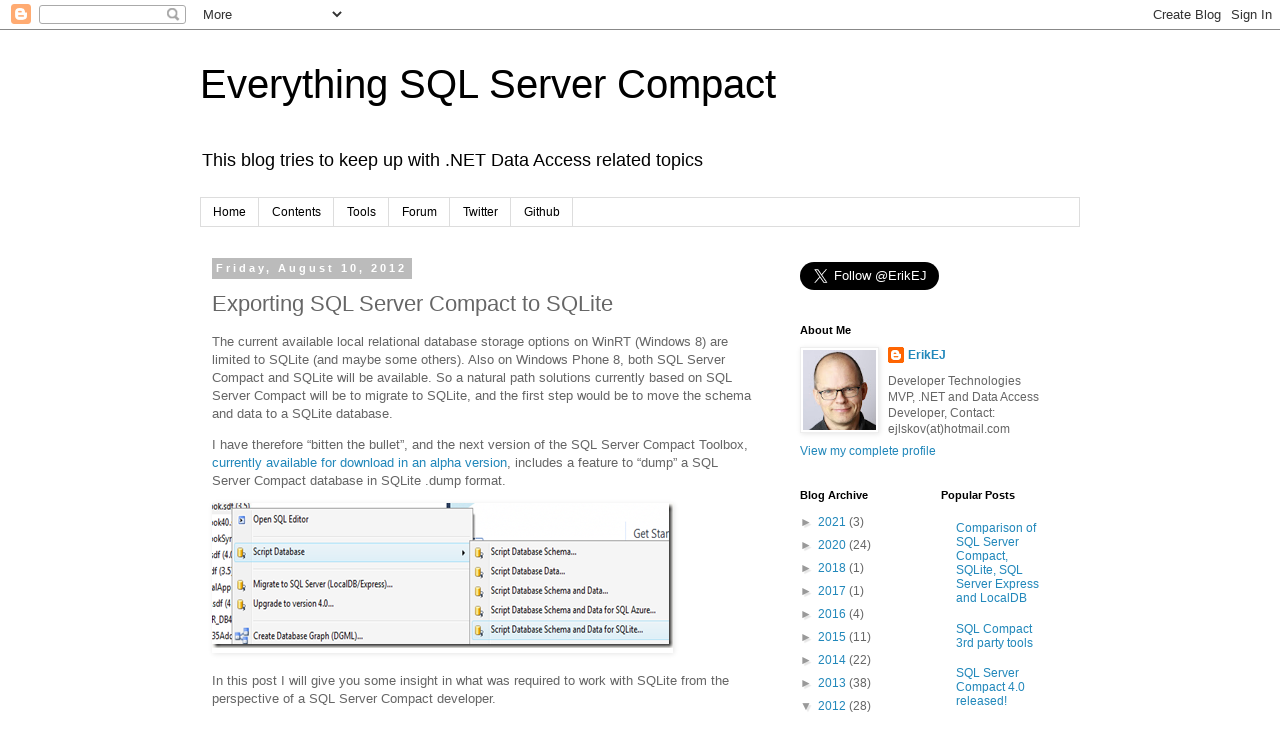

--- FILE ---
content_type: text/html; charset=UTF-8
request_url: https://erikej.blogspot.com/2012/08/exporting-sql-server-compact-to-sqlite.html?showComment=1358753380152
body_size: 21005
content:
<!DOCTYPE html>
<html class='v2' dir='ltr' lang='en' xmlns='http://www.w3.org/1999/xhtml' xmlns:b='http://www.google.com/2005/gml/b' xmlns:data='http://www.google.com/2005/gml/data' xmlns:expr='http://www.google.com/2005/gml/expr'>
<head>
<link href='https://www.blogger.com/static/v1/widgets/335934321-css_bundle_v2.css' rel='stylesheet' type='text/css'/>
<!-- Global site tag (gtag.js) - Google Analytics -->
<script async='async' src='https://www.googletagmanager.com/gtag/js?id=G-QZ2RF0Q95C'></script>
<script>
  window.dataLayer = window.dataLayer || [];
  function gtag(){dataLayer.push(arguments);}
  gtag('js', new Date());

  gtag('config', 'G-QZ2RF0Q95C');
</script>
<meta content='width=1100' name='viewport'/>
<meta content='text/html; charset=UTF-8' http-equiv='Content-Type'/>
<meta content='blogger' name='generator'/>
<link href='https://erikej.blogspot.com/favicon.ico' rel='icon' type='image/x-icon'/>
<link href='https://erikej.blogspot.com/2012/08/exporting-sql-server-compact-to-sqlite.html' rel='canonical'/>
<link rel="alternate" type="application/atom+xml" title="Everything SQL Server Compact - Atom" href="https://erikej.blogspot.com/feeds/posts/default" />
<link rel="alternate" type="application/rss+xml" title="Everything SQL Server Compact - RSS" href="https://erikej.blogspot.com/feeds/posts/default?alt=rss" />
<link rel="service.post" type="application/atom+xml" title="Everything SQL Server Compact - Atom" href="https://www.blogger.com/feeds/5238131531249720750/posts/default" />

<link rel="alternate" type="application/atom+xml" title="Everything SQL Server Compact - Atom" href="https://erikej.blogspot.com/feeds/6400548940291055314/comments/default" />
<!--Can't find substitution for tag [blog.ieCssRetrofitLinks]-->
<link href='https://blogger.googleusercontent.com/img/b/R29vZ2xl/AVvXsEjyF0M1yJ7BCn0dXwZgXFD9sHJm2bq5zy84P6DAFDwL0KDcEfooznVQ10iee1aB6dB9teBRW_d468cCVAdvONR33N-FixRi-EV6-z_8TWTyqLyyhFJPdvE7u2Tq3tjtBaErWWTLJ2DPv1Y/?imgmax=800' rel='image_src'/>
<meta content='https://erikej.blogspot.com/2012/08/exporting-sql-server-compact-to-sqlite.html' property='og:url'/>
<meta content='Exporting SQL Server Compact to SQLite' property='og:title'/>
<meta content='This blog cover everything SQL Server Compact related, including subjects like Windows Phone Data and SQL Server Merge Replication' property='og:description'/>
<meta content='https://blogger.googleusercontent.com/img/b/R29vZ2xl/AVvXsEjyF0M1yJ7BCn0dXwZgXFD9sHJm2bq5zy84P6DAFDwL0KDcEfooznVQ10iee1aB6dB9teBRW_d468cCVAdvONR33N-FixRi-EV6-z_8TWTyqLyyhFJPdvE7u2Tq3tjtBaErWWTLJ2DPv1Y/w1200-h630-p-k-no-nu/?imgmax=800' property='og:image'/>
<title>Everything SQL Server Compact: Exporting SQL Server Compact to SQLite</title>
<style id='page-skin-1' type='text/css'><!--
/*
-----------------------------------------------
Blogger Template Style
Name:     Simple
Designer: Blogger
URL:      www.blogger.com
----------------------------------------------- */
/* Variable definitions
====================
<Variable name="keycolor" description="Main Color" type="color" default="#66bbdd"/>
<Group description="Page Text" selector="body">
<Variable name="body.font" description="Font" type="font"
default="normal normal 12px Arial, Tahoma, Helvetica, FreeSans, sans-serif"/>
<Variable name="body.text.color" description="Text Color" type="color" default="#222222"/>
</Group>
<Group description="Backgrounds" selector=".body-fauxcolumns-outer">
<Variable name="body.background.color" description="Outer Background" type="color" default="#66bbdd"/>
<Variable name="content.background.color" description="Main Background" type="color" default="#ffffff"/>
<Variable name="header.background.color" description="Header Background" type="color" default="transparent"/>
</Group>
<Group description="Links" selector=".main-outer">
<Variable name="link.color" description="Link Color" type="color" default="#2288bb"/>
<Variable name="link.visited.color" description="Visited Color" type="color" default="#888888"/>
<Variable name="link.hover.color" description="Hover Color" type="color" default="#33aaff"/>
</Group>
<Group description="Blog Title" selector=".header h1">
<Variable name="header.font" description="Font" type="font"
default="normal normal 60px Arial, Tahoma, Helvetica, FreeSans, sans-serif"/>
<Variable name="header.text.color" description="Title Color" type="color" default="#3399bb" />
</Group>
<Group description="Blog Description" selector=".header .description">
<Variable name="description.text.color" description="Description Color" type="color"
default="#777777" />
</Group>
<Group description="Tabs Text" selector=".tabs-inner .widget li a">
<Variable name="tabs.font" description="Font" type="font"
default="normal normal 14px Arial, Tahoma, Helvetica, FreeSans, sans-serif"/>
<Variable name="tabs.text.color" description="Text Color" type="color" default="#999999"/>
<Variable name="tabs.selected.text.color" description="Selected Color" type="color" default="#000000"/>
</Group>
<Group description="Tabs Background" selector=".tabs-outer .PageList">
<Variable name="tabs.background.color" description="Background Color" type="color" default="#f5f5f5"/>
<Variable name="tabs.selected.background.color" description="Selected Color" type="color" default="#eeeeee"/>
</Group>
<Group description="Post Title" selector="h3.post-title, .comments h4">
<Variable name="post.title.font" description="Font" type="font"
default="normal normal 22px Arial, Tahoma, Helvetica, FreeSans, sans-serif"/>
</Group>
<Group description="Date Header" selector=".date-header">
<Variable name="date.header.color" description="Text Color" type="color"
default="#666666"/>
<Variable name="date.header.background.color" description="Background Color" type="color"
default="transparent"/>
<Variable name="date.header.font" description="Text Font" type="font"
default="normal bold 11px Arial, Tahoma, Helvetica, FreeSans, sans-serif"/>
<Variable name="date.header.padding" description="Date Header Padding" type="string" default="inherit"/>
<Variable name="date.header.letterspacing" description="Date Header Letter Spacing" type="string" default="inherit"/>
<Variable name="date.header.margin" description="Date Header Margin" type="string" default="inherit"/>
</Group>
<Group description="Post Footer" selector=".post-footer">
<Variable name="post.footer.text.color" description="Text Color" type="color" default="#666666"/>
<Variable name="post.footer.background.color" description="Background Color" type="color"
default="#f9f9f9"/>
<Variable name="post.footer.border.color" description="Shadow Color" type="color" default="#eeeeee"/>
</Group>
<Group description="Gadgets" selector="h2">
<Variable name="widget.title.font" description="Title Font" type="font"
default="normal bold 11px Arial, Tahoma, Helvetica, FreeSans, sans-serif"/>
<Variable name="widget.title.text.color" description="Title Color" type="color" default="#000000"/>
<Variable name="widget.alternate.text.color" description="Alternate Color" type="color" default="#999999"/>
</Group>
<Group description="Images" selector=".main-inner">
<Variable name="image.background.color" description="Background Color" type="color" default="#ffffff"/>
<Variable name="image.border.color" description="Border Color" type="color" default="#eeeeee"/>
<Variable name="image.text.color" description="Caption Text Color" type="color" default="#666666"/>
</Group>
<Group description="Accents" selector=".content-inner">
<Variable name="body.rule.color" description="Separator Line Color" type="color" default="#eeeeee"/>
<Variable name="tabs.border.color" description="Tabs Border Color" type="color" default="transparent"/>
</Group>
<Variable name="body.background" description="Body Background" type="background"
color="#ffffff" default="$(color) none repeat scroll top left"/>
<Variable name="body.background.override" description="Body Background Override" type="string" default=""/>
<Variable name="body.background.gradient.cap" description="Body Gradient Cap" type="url"
default="url(https://resources.blogblog.com/blogblog/data/1kt/simple/gradients_light.png)"/>
<Variable name="body.background.gradient.tile" description="Body Gradient Tile" type="url"
default="url(https://resources.blogblog.com/blogblog/data/1kt/simple/body_gradient_tile_light.png)"/>
<Variable name="content.background.color.selector" description="Content Background Color Selector" type="string" default=".content-inner"/>
<Variable name="content.padding" description="Content Padding" type="length" default="10px" min="0" max="100px"/>
<Variable name="content.padding.horizontal" description="Content Horizontal Padding" type="length" default="10px" min="0" max="100px"/>
<Variable name="content.shadow.spread" description="Content Shadow Spread" type="length" default="40px" min="0" max="100px"/>
<Variable name="content.shadow.spread.webkit" description="Content Shadow Spread (WebKit)" type="length" default="5px" min="0" max="100px"/>
<Variable name="content.shadow.spread.ie" description="Content Shadow Spread (IE)" type="length" default="10px" min="0" max="100px"/>
<Variable name="main.border.width" description="Main Border Width" type="length" default="0" min="0" max="10px"/>
<Variable name="header.background.gradient" description="Header Gradient" type="url" default="none"/>
<Variable name="header.shadow.offset.left" description="Header Shadow Offset Left" type="length" default="-1px" min="-50px" max="50px"/>
<Variable name="header.shadow.offset.top" description="Header Shadow Offset Top" type="length" default="-1px" min="-50px" max="50px"/>
<Variable name="header.shadow.spread" description="Header Shadow Spread" type="length" default="1px" min="0" max="100px"/>
<Variable name="header.padding" description="Header Padding" type="length" default="30px" min="0" max="100px"/>
<Variable name="header.border.size" description="Header Border Size" type="length" default="1px" min="0" max="10px"/>
<Variable name="header.bottom.border.size" description="Header Bottom Border Size" type="length" default="1px" min="0" max="10px"/>
<Variable name="header.border.horizontalsize" description="Header Horizontal Border Size" type="length" default="0" min="0" max="10px"/>
<Variable name="description.text.size" description="Description Text Size" type="string" default="140%"/>
<Variable name="tabs.margin.top" description="Tabs Margin Top" type="length" default="0" min="0" max="100px"/>
<Variable name="tabs.margin.side" description="Tabs Side Margin" type="length" default="30px" min="0" max="100px"/>
<Variable name="tabs.background.gradient" description="Tabs Background Gradient" type="url"
default="url(https://resources.blogblog.com/blogblog/data/1kt/simple/gradients_light.png)"/>
<Variable name="tabs.border.width" description="Tabs Border Width" type="length" default="1px" min="0" max="10px"/>
<Variable name="tabs.bevel.border.width" description="Tabs Bevel Border Width" type="length" default="1px" min="0" max="10px"/>
<Variable name="post.margin.bottom" description="Post Bottom Margin" type="length" default="25px" min="0" max="100px"/>
<Variable name="image.border.small.size" description="Image Border Small Size" type="length" default="2px" min="0" max="10px"/>
<Variable name="image.border.large.size" description="Image Border Large Size" type="length" default="5px" min="0" max="10px"/>
<Variable name="page.width.selector" description="Page Width Selector" type="string" default=".region-inner"/>
<Variable name="page.width" description="Page Width" type="string" default="auto"/>
<Variable name="main.section.margin" description="Main Section Margin" type="length" default="15px" min="0" max="100px"/>
<Variable name="main.padding" description="Main Padding" type="length" default="15px" min="0" max="100px"/>
<Variable name="main.padding.top" description="Main Padding Top" type="length" default="30px" min="0" max="100px"/>
<Variable name="main.padding.bottom" description="Main Padding Bottom" type="length" default="30px" min="0" max="100px"/>
<Variable name="paging.background"
color="#ffffff"
description="Background of blog paging area" type="background"
default="transparent none no-repeat scroll top center"/>
<Variable name="footer.bevel" description="Bevel border length of footer" type="length" default="0" min="0" max="10px"/>
<Variable name="mobile.background.overlay" description="Mobile Background Overlay" type="string"
default="transparent none repeat scroll top left"/>
<Variable name="mobile.background.size" description="Mobile Background Size" type="string" default="auto"/>
<Variable name="mobile.button.color" description="Mobile Button Color" type="color" default="#ffffff" />
<Variable name="startSide" description="Side where text starts in blog language" type="automatic" default="left"/>
<Variable name="endSide" description="Side where text ends in blog language" type="automatic" default="right"/>
*/
/* Content
----------------------------------------------- */
body {
font: normal normal 12px 'Trebuchet MS', Trebuchet, Verdana, sans-serif;
color: #666666;
background: #ffffff none repeat scroll top left;
padding: 0 0 0 0;
}
html body .region-inner {
min-width: 0;
max-width: 100%;
width: auto;
}
h2 {
font-size: 22px;
}
a:link {
text-decoration:none;
color: #2288bb;
}
a:visited {
text-decoration:none;
color: #888888;
}
a:hover {
text-decoration:underline;
color: #33aaff;
}
.body-fauxcolumn-outer .fauxcolumn-inner {
background: transparent none repeat scroll top left;
_background-image: none;
}
.body-fauxcolumn-outer .cap-top {
position: absolute;
z-index: 1;
height: 400px;
width: 100%;
}
.body-fauxcolumn-outer .cap-top .cap-left {
width: 100%;
background: transparent none repeat-x scroll top left;
_background-image: none;
}
.content-outer {
-moz-box-shadow: 0 0 0 rgba(0, 0, 0, .15);
-webkit-box-shadow: 0 0 0 rgba(0, 0, 0, .15);
-goog-ms-box-shadow: 0 0 0 #333333;
box-shadow: 0 0 0 rgba(0, 0, 0, .15);
margin-bottom: 1px;
}
.content-inner {
padding: 10px 40px;
}
.content-inner {
background-color: #ffffff;
}
/* Header
----------------------------------------------- */
.header-outer {
background: transparent none repeat-x scroll 0 -400px;
_background-image: none;
}
.Header h1 {
font: normal normal 40px 'Trebuchet MS',Trebuchet,Verdana,sans-serif;
color: #000000;
text-shadow: 0 0 0 rgba(0, 0, 0, .2);
}
.Header h1 a {
color: #000000;
}
.Header .description {
font-size: 18px;
color: #000000;
}
.header-inner .Header .titlewrapper {
padding: 22px 0;
}
.header-inner .Header .descriptionwrapper {
padding: 0 0;
}
/* Tabs
----------------------------------------------- */
.tabs-inner .section:first-child {
border-top: 0 solid #dddddd;
}
.tabs-inner .section:first-child ul {
margin-top: -1px;
border-top: 1px solid #dddddd;
border-left: 1px solid #dddddd;
border-right: 1px solid #dddddd;
}
.tabs-inner .widget ul {
background: transparent none repeat-x scroll 0 -800px;
_background-image: none;
border-bottom: 1px solid #dddddd;
margin-top: 0;
margin-left: -30px;
margin-right: -30px;
}
.tabs-inner .widget li a {
display: inline-block;
padding: .6em 1em;
font: normal normal 12px 'Trebuchet MS', Trebuchet, Verdana, sans-serif;
color: #000000;
border-left: 1px solid #ffffff;
border-right: 1px solid #dddddd;
}
.tabs-inner .widget li:first-child a {
border-left: none;
}
.tabs-inner .widget li.selected a, .tabs-inner .widget li a:hover {
color: #000000;
background-color: #eeeeee;
text-decoration: none;
}
/* Columns
----------------------------------------------- */
.main-outer {
border-top: 0 solid transparent;
}
.fauxcolumn-left-outer .fauxcolumn-inner {
border-right: 1px solid transparent;
}
.fauxcolumn-right-outer .fauxcolumn-inner {
border-left: 1px solid transparent;
}
/* Headings
----------------------------------------------- */
div.widget > h2,
div.widget h2.title {
margin: 0 0 1em 0;
font: normal bold 11px 'Trebuchet MS',Trebuchet,Verdana,sans-serif;
color: #000000;
}
/* Widgets
----------------------------------------------- */
.widget .zippy {
color: #999999;
text-shadow: 2px 2px 1px rgba(0, 0, 0, .1);
}
.widget .popular-posts ul {
list-style: none;
}
/* Posts
----------------------------------------------- */
h2.date-header {
font: normal bold 11px Arial, Tahoma, Helvetica, FreeSans, sans-serif;
}
.date-header span {
background-color: #bbbbbb;
color: #ffffff;
padding: 0.4em;
letter-spacing: 3px;
margin: inherit;
}
.main-inner {
padding-top: 35px;
padding-bottom: 65px;
}
.main-inner .column-center-inner {
padding: 0 0;
}
.main-inner .column-center-inner .section {
margin: 0 1em;
}
.post {
margin: 0 0 45px 0;
}
h3.post-title, .comments h4 {
font: normal normal 22px 'Trebuchet MS',Trebuchet,Verdana,sans-serif;
margin: .75em 0 0;
}
.post-body {
font-size: 110%;
line-height: 1.4;
position: relative;
}
.post-body img, .post-body .tr-caption-container, .Profile img, .Image img,
.BlogList .item-thumbnail img {
padding: 2px;
background: #ffffff;
border: 1px solid #eeeeee;
-moz-box-shadow: 1px 1px 5px rgba(0, 0, 0, .1);
-webkit-box-shadow: 1px 1px 5px rgba(0, 0, 0, .1);
box-shadow: 1px 1px 5px rgba(0, 0, 0, .1);
}
.post-body img, .post-body .tr-caption-container {
padding: 5px;
}
.post-body .tr-caption-container {
color: #666666;
}
.post-body .tr-caption-container img {
padding: 0;
background: transparent;
border: none;
-moz-box-shadow: 0 0 0 rgba(0, 0, 0, .1);
-webkit-box-shadow: 0 0 0 rgba(0, 0, 0, .1);
box-shadow: 0 0 0 rgba(0, 0, 0, .1);
}
.post-header {
margin: 0 0 1.5em;
line-height: 1.6;
font-size: 90%;
}
.post-footer {
margin: 20px -2px 0;
padding: 5px 10px;
color: #666666;
background-color: #eeeeee;
border-bottom: 1px solid #eeeeee;
line-height: 1.6;
font-size: 90%;
}
#comments .comment-author {
padding-top: 1.5em;
border-top: 1px solid transparent;
background-position: 0 1.5em;
}
#comments .comment-author:first-child {
padding-top: 0;
border-top: none;
}
.avatar-image-container {
margin: .2em 0 0;
}
#comments .avatar-image-container img {
border: 1px solid #eeeeee;
}
/* Comments
----------------------------------------------- */
.comments .comments-content .icon.blog-author {
background-repeat: no-repeat;
background-image: url([data-uri]);
}
.comments .comments-content .loadmore a {
border-top: 1px solid #999999;
border-bottom: 1px solid #999999;
}
.comments .comment-thread.inline-thread {
background-color: #eeeeee;
}
.comments .continue {
border-top: 2px solid #999999;
}
/* Accents
---------------------------------------------- */
.section-columns td.columns-cell {
border-left: 1px solid transparent;
}
.blog-pager {
background: transparent url(https://resources.blogblog.com/blogblog/data/1kt/simple/paging_dot.png) repeat-x scroll top center;
}
.blog-pager-older-link, .home-link,
.blog-pager-newer-link {
background-color: #ffffff;
padding: 5px;
}
.footer-outer {
border-top: 1px dashed #bbbbbb;
}
/* Mobile
----------------------------------------------- */
body.mobile  {
background-size: auto;
}
.mobile .body-fauxcolumn-outer {
background: transparent none repeat scroll top left;
}
.mobile .body-fauxcolumn-outer .cap-top {
background-size: 100% auto;
}
.mobile .content-outer {
-webkit-box-shadow: 0 0 3px rgba(0, 0, 0, .15);
box-shadow: 0 0 3px rgba(0, 0, 0, .15);
}
.mobile .tabs-inner .widget ul {
margin-left: 0;
margin-right: 0;
}
.mobile .post {
margin: 0;
}
.mobile .main-inner .column-center-inner .section {
margin: 0;
}
.mobile .date-header span {
padding: 0.1em 10px;
margin: 0 -10px;
}
.mobile h3.post-title {
margin: 0;
}
.mobile .blog-pager {
background: transparent none no-repeat scroll top center;
}
.mobile .footer-outer {
border-top: none;
}
.mobile .main-inner, .mobile .footer-inner {
background-color: #ffffff;
}
.mobile-index-contents {
color: #666666;
}
.mobile-link-button {
background-color: #2288bb;
}
.mobile-link-button a:link, .mobile-link-button a:visited {
color: #ffffff;
}
.mobile .tabs-inner .section:first-child {
border-top: none;
}
.mobile .tabs-inner .PageList .widget-content {
background-color: #eeeeee;
color: #000000;
border-top: 1px solid #dddddd;
border-bottom: 1px solid #dddddd;
}
.mobile .tabs-inner .PageList .widget-content .pagelist-arrow {
border-left: 1px solid #dddddd;
}

--></style>
<style id='template-skin-1' type='text/css'><!--
body {
min-width: 960px;
}
.content-outer, .content-fauxcolumn-outer, .region-inner {
min-width: 960px;
max-width: 960px;
_width: 960px;
}
.main-inner .columns {
padding-left: 0;
padding-right: 310px;
}
.main-inner .fauxcolumn-center-outer {
left: 0;
right: 310px;
/* IE6 does not respect left and right together */
_width: expression(this.parentNode.offsetWidth -
parseInt("0") -
parseInt("310px") + 'px');
}
.main-inner .fauxcolumn-left-outer {
width: 0;
}
.main-inner .fauxcolumn-right-outer {
width: 310px;
}
.main-inner .column-left-outer {
width: 0;
right: 100%;
margin-left: -0;
}
.main-inner .column-right-outer {
width: 310px;
margin-right: -310px;
}
#layout {
min-width: 0;
}
#layout .content-outer {
min-width: 0;
width: 800px;
}
#layout .region-inner {
min-width: 0;
width: auto;
}
body#layout div.add_widget {
padding: 8px;
}
body#layout div.add_widget a {
margin-left: 32px;
}
--></style>
<link href='https://www.blogger.com/dyn-css/authorization.css?targetBlogID=5238131531249720750&amp;zx=de676f60-8620-4811-8d36-1867ce98ef1c' media='none' onload='if(media!=&#39;all&#39;)media=&#39;all&#39;' rel='stylesheet'/><noscript><link href='https://www.blogger.com/dyn-css/authorization.css?targetBlogID=5238131531249720750&amp;zx=de676f60-8620-4811-8d36-1867ce98ef1c' rel='stylesheet'/></noscript>
<meta name='google-adsense-platform-account' content='ca-host-pub-1556223355139109'/>
<meta name='google-adsense-platform-domain' content='blogspot.com'/>

</head>
<body class='loading'>
<div class='navbar section' id='navbar' name='Navbar'><div class='widget Navbar' data-version='1' id='Navbar1'><script type="text/javascript">
    function setAttributeOnload(object, attribute, val) {
      if(window.addEventListener) {
        window.addEventListener('load',
          function(){ object[attribute] = val; }, false);
      } else {
        window.attachEvent('onload', function(){ object[attribute] = val; });
      }
    }
  </script>
<div id="navbar-iframe-container"></div>
<script type="text/javascript" src="https://apis.google.com/js/platform.js"></script>
<script type="text/javascript">
      gapi.load("gapi.iframes:gapi.iframes.style.bubble", function() {
        if (gapi.iframes && gapi.iframes.getContext) {
          gapi.iframes.getContext().openChild({
              url: 'https://www.blogger.com/navbar/5238131531249720750?po\x3d6400548940291055314\x26origin\x3dhttps://erikej.blogspot.com',
              where: document.getElementById("navbar-iframe-container"),
              id: "navbar-iframe"
          });
        }
      });
    </script><script type="text/javascript">
(function() {
var script = document.createElement('script');
script.type = 'text/javascript';
script.src = '//pagead2.googlesyndication.com/pagead/js/google_top_exp.js';
var head = document.getElementsByTagName('head')[0];
if (head) {
head.appendChild(script);
}})();
</script>
</div></div>
<div class='body-fauxcolumns'>
<div class='fauxcolumn-outer body-fauxcolumn-outer'>
<div class='cap-top'>
<div class='cap-left'></div>
<div class='cap-right'></div>
</div>
<div class='fauxborder-left'>
<div class='fauxborder-right'></div>
<div class='fauxcolumn-inner'>
</div>
</div>
<div class='cap-bottom'>
<div class='cap-left'></div>
<div class='cap-right'></div>
</div>
</div>
</div>
<div class='content'>
<div class='content-fauxcolumns'>
<div class='fauxcolumn-outer content-fauxcolumn-outer'>
<div class='cap-top'>
<div class='cap-left'></div>
<div class='cap-right'></div>
</div>
<div class='fauxborder-left'>
<div class='fauxborder-right'></div>
<div class='fauxcolumn-inner'>
</div>
</div>
<div class='cap-bottom'>
<div class='cap-left'></div>
<div class='cap-right'></div>
</div>
</div>
</div>
<div class='content-outer'>
<div class='content-cap-top cap-top'>
<div class='cap-left'></div>
<div class='cap-right'></div>
</div>
<div class='fauxborder-left content-fauxborder-left'>
<div class='fauxborder-right content-fauxborder-right'></div>
<div class='content-inner'>
<header>
<div class='header-outer'>
<div class='header-cap-top cap-top'>
<div class='cap-left'></div>
<div class='cap-right'></div>
</div>
<div class='fauxborder-left header-fauxborder-left'>
<div class='fauxborder-right header-fauxborder-right'></div>
<div class='region-inner header-inner'>
<div class='header section' id='header' name='Header'><div class='widget Header' data-version='1' id='Header1'>
<div id='header-inner'>
<div class='titlewrapper'>
<h1 class='title'>
<a href='https://erikej.blogspot.com/'>
Everything SQL Server Compact
</a>
</h1>
</div>
<div class='descriptionwrapper'>
<p class='description'><span>This blog tries to keep up with .NET Data Access related topics</span></p>
</div>
</div>
</div></div>
</div>
</div>
<div class='header-cap-bottom cap-bottom'>
<div class='cap-left'></div>
<div class='cap-right'></div>
</div>
</div>
</header>
<div class='tabs-outer'>
<div class='tabs-cap-top cap-top'>
<div class='cap-left'></div>
<div class='cap-right'></div>
</div>
<div class='fauxborder-left tabs-fauxborder-left'>
<div class='fauxborder-right tabs-fauxborder-right'></div>
<div class='region-inner tabs-inner'>
<div class='tabs section' id='crosscol' name='Cross-Column'><div class='widget LinkList' data-version='1' id='LinkList2'>
<div class='widget-content'>
<ul>
<li><a href='http://erikej.blogspot.com/'>Home</a></li>
<li><a href='http://erikej.blogspot.com/2010/07/content-overview.html'>Contents</a></li>
<li><a href='http://erikej.github.io/SqlCeToolbox/'>Tools</a></li>
<li><a href='http://social.msdn.microsoft.com/forums/en-US/sqlce/threads/'>Forum</a></li>
<li><a href='http://twitter.com/ErikEJ'>Twitter</a></li>
<li><a href='https://github.com/ErikEJ'>Github</a></li>
</ul>
<div class='clear'></div>
</div>
</div></div>
<div class='tabs no-items section' id='crosscol-overflow' name='Cross-Column 2'></div>
</div>
</div>
<div class='tabs-cap-bottom cap-bottom'>
<div class='cap-left'></div>
<div class='cap-right'></div>
</div>
</div>
<div class='main-outer'>
<div class='main-cap-top cap-top'>
<div class='cap-left'></div>
<div class='cap-right'></div>
</div>
<div class='fauxborder-left main-fauxborder-left'>
<div class='fauxborder-right main-fauxborder-right'></div>
<div class='region-inner main-inner'>
<div class='columns fauxcolumns'>
<div class='fauxcolumn-outer fauxcolumn-center-outer'>
<div class='cap-top'>
<div class='cap-left'></div>
<div class='cap-right'></div>
</div>
<div class='fauxborder-left'>
<div class='fauxborder-right'></div>
<div class='fauxcolumn-inner'>
</div>
</div>
<div class='cap-bottom'>
<div class='cap-left'></div>
<div class='cap-right'></div>
</div>
</div>
<div class='fauxcolumn-outer fauxcolumn-left-outer'>
<div class='cap-top'>
<div class='cap-left'></div>
<div class='cap-right'></div>
</div>
<div class='fauxborder-left'>
<div class='fauxborder-right'></div>
<div class='fauxcolumn-inner'>
</div>
</div>
<div class='cap-bottom'>
<div class='cap-left'></div>
<div class='cap-right'></div>
</div>
</div>
<div class='fauxcolumn-outer fauxcolumn-right-outer'>
<div class='cap-top'>
<div class='cap-left'></div>
<div class='cap-right'></div>
</div>
<div class='fauxborder-left'>
<div class='fauxborder-right'></div>
<div class='fauxcolumn-inner'>
</div>
</div>
<div class='cap-bottom'>
<div class='cap-left'></div>
<div class='cap-right'></div>
</div>
</div>
<!-- corrects IE6 width calculation -->
<div class='columns-inner'>
<div class='column-center-outer'>
<div class='column-center-inner'>
<div class='main section' id='main' name='Main'><div class='widget Blog' data-version='1' id='Blog1'>
<div class='blog-posts hfeed'>

          <div class="date-outer">
        
<h2 class='date-header'><span>Friday, August 10, 2012</span></h2>

          <div class="date-posts">
        
<div class='post-outer'>
<div class='post hentry uncustomized-post-template' itemprop='blogPost' itemscope='itemscope' itemtype='http://schema.org/BlogPosting'>
<meta content='https://blogger.googleusercontent.com/img/b/R29vZ2xl/AVvXsEjyF0M1yJ7BCn0dXwZgXFD9sHJm2bq5zy84P6DAFDwL0KDcEfooznVQ10iee1aB6dB9teBRW_d468cCVAdvONR33N-FixRi-EV6-z_8TWTyqLyyhFJPdvE7u2Tq3tjtBaErWWTLJ2DPv1Y/?imgmax=800' itemprop='image_url'/>
<meta content='5238131531249720750' itemprop='blogId'/>
<meta content='6400548940291055314' itemprop='postId'/>
<a name='6400548940291055314'></a>
<h3 class='post-title entry-title' itemprop='name'>
Exporting SQL Server Compact to SQLite
</h3>
<div class='post-header'>
<div class='post-header-line-1'></div>
</div>
<div class='post-body entry-content' id='post-body-6400548940291055314' itemprop='description articleBody'>
<p>The current available local relational database storage options on WinRT (Windows 8) are limited to SQLite (and maybe some others). Also on Windows Phone 8, both SQL Server Compact and SQLite will be available. So a natural path solutions currently based on SQL Server Compact will be to migrate to SQLite, and the first step would be to move the schema and data to a SQLite database.</p> <p>I have therefore &#8220;bitten the bullet&#8221;, and the next version of the SQL Server Compact Toolbox, <a href="http://sqlcetoolbox.codeplex.com/releases/view/88401" target="_blank">currently available for download in an alpha version</a>, includes a feature to &#8220;dump&#8221; a SQL Server Compact database in SQLite .dump format.</p> <p><a href="https://blogger.googleusercontent.com/img/b/R29vZ2xl/AVvXsEgwdFRIT4UV4HPEnWy4UseB3qjgvn4ny5huDfh9GVVHARACdXdGpNEV56Kzir9TaIMoxG_PGJegxjX1L_hyR1Dq-YIVuu8k-5nj8oF_Ojbv7c_nKvhH21kCyZs2aQz6r2AL79dWVDGgPqM/s1600-h/image%25255B4%25255D.png"><img alt="image" border="0" height="145" src="https://blogger.googleusercontent.com/img/b/R29vZ2xl/AVvXsEjyF0M1yJ7BCn0dXwZgXFD9sHJm2bq5zy84P6DAFDwL0KDcEfooznVQ10iee1aB6dB9teBRW_d468cCVAdvONR33N-FixRi-EV6-z_8TWTyqLyyhFJPdvE7u2Tq3tjtBaErWWTLJ2DPv1Y/?imgmax=800" style="background-image: none; border-bottom: 0px; border-left: 0px; padding-left: 0px; padding-right: 0px; display: inline; border-top: 0px; border-right: 0px; padding-top: 0px" title="image" width="461"></a></p> <p>In this post I will give you some insight in what was required to work with SQLite from the perspective of a SQL Server Compact developer.</p> <p>The &#8220;home&#8221;of SQLite is <a href="http://www.sqlite.org" target="_blank">http://www.sqlite.org</a> and all required information is available there.The Downloads page contains a command line utility called sqlite3.exe, which can perform various operations against a SQLite database.The command line utility includes everything required to work with SQLite databases, as the &#8220;engine&#8221; code is embedded in the .exe &#8211; nice.</p> <p>On of the features included is the ability to &#8220;dump&#8221; (export) an entire SQLite database to a .sql file, using the following command:</p> <p><font face="Courier New">sqlite3 chinook.db .dump &gt; chinook.sql</font></p> <p>(Note that the Chinook sample database is also available in SQLIte format)</p> <p>And the command to create a database file and load a dump file (import) is:</p> <p><font face="Courier New">sqlite3 chinook.db &lt; chinook.sql</font></p> <p>The dump file has the following format:</p> <p><font face="Courier New">PRAGMA foreign_keys=OFF;<br>BEGIN TRANSACTION;<br>CREATE TABLE [Shippers] (<br>&nbsp; [Shipper ID] INTEGER NOT NULL<br>, [Company Name] nvarchar(40) NOT NULL<br>, CONSTRAINT [Shippers_PK] PRIMARY KEY ([Shipper ID])<br>);<br>INSERT INTO [Shippers] ([Shipper ID],[Company Name]) VALUES (1,'Speedy Express');<br>INSERT INTO [Shippers] ([Shipper ID],[Company Name]) VALUES (2,'United Package');<br>INSERT INTO [Shippers] ([Shipper ID],[Company Name]) VALUES (3,'Federal Shipping');<br>&#8230; More table and data<br>&#8230; Indexes<br>COMMIT;</font><br><br>The PRAGMA command disables foreign keys constraint checking. And the BEGIN TRANSACTION command makes the process run fast!<br><br>So I order to create the SQLite export feature, I decided to create a script in dump file format for SQLite. During the implementation of this, I discovered the following, which you may (or may not) find helpful in your work with SQLite:</p> <p>1: The dump file must be in UTF8 format, and an <a href="http://en.wikipedia.org/wiki/Byte_order_mark" target="_blank">UTF8 BOM</a> should not be included. This poses a challenge if you want to edit the file (using Notepad anyway, there are <a href="http://stackoverflow.com/questions/8432584/how-to-make-notepad-to-save-text-in-utf-8-without-bom" target="_blank">workarounds</a>). I have therefore added the dummy SELECT 1; command to the to of the generated file, to allow you to edit it in notepad.</p> <p>In order to create a <a href="http://msdn.microsoft.com/en-us/library/system.text.utf8encoding.getpreamble.aspx" target="_blank">UTF8 file</a> without the 3 byte identifier, use code similar to the following:</p><pre class="csharpcode">            <span class="kwrd">using</span> (FileStream fs = <span class="kwrd">new</span> FileStream(fileLocation, FileMode.Create, FileAccess.Write, FileShare.Read))<br />            {<br />                System.Text.Encoding encoder = <span class="kwrd">new</span> System.Text.UTF8Encoding(<span class="kwrd">false</span>);<br />                <span class="kwrd">if</span> (!sqlite)<br />                    encoder = <span class="kwrd">new</span> System.Text.UnicodeEncoding();<br /><br />                <span class="kwrd">using</span> (StreamWriter sw = <span class="kwrd">new</span> StreamWriter(fs, encoder))<br />                {<br />                    sw.WriteLine(script);<br />                    sw.Flush();<br />                }<br />            }<br /></pre><br /><style type="text/css">.csharpcode, .csharpcode pre<br />{<br />	font-size: small;<br />	color: black;<br />	font-family: consolas, "Courier New", courier, monospace;<br />	background-color: #ffffff;<br />	/*white-space: pre;*/<br />}<br />.csharpcode pre { margin: 0em; }<br />.csharpcode .rem { color: #008000; }<br />.csharpcode .kwrd { color: #0000ff; }<br />.csharpcode .str { color: #006080; }<br />.csharpcode .op { color: #0000c0; }<br />.csharpcode .preproc { color: #cc6633; }<br />.csharpcode .asp { background-color: #ffff00; }<br />.csharpcode .html { color: #800000; }<br />.csharpcode .attr { color: #ff0000; }<br />.csharpcode .alt <br />{<br />	background-color: #f4f4f4;<br />	width: 100%;<br />	margin: 0em;<br />}<br />.csharpcode .lnum { color: #606060; }<br /></style><br /><br /><p>2: ALTER TABLE is limited, so constraints must be included in the CREATE TABLE statement</p><br /><p>3: GO separator is not used, all statements must simply end with semicolon.</p><br /><p>4: IDENTITY is implicitly supported, as described here: <a href="http://www.sqlite.org/lang_createtable.html#rowid">http://www.sqlite.org/lang_createtable.html#rowid</a></p><br /><p>5: The &#8220;N&#8221; unicode prefix is not used in SQLite.</p><br /><p>6: SQLite datetime data format: '2007-01-01 00:00:00' </p><br /><p>7: SQLite binary data format: X&#8217;FFAABB&#8217;</p><br /><p>8: I have decided to not include rowversion columns in the dump file, they do not appear to be supported by SQLite (let me know if I am wrong)<br><br>You can view the few code changes I had to make here:<br><a href="http://exportsqlce.codeplex.com/SourceControl/changeset/93614" title="http://exportsqlce.codeplex.com/SourceControl/changeset/93614">http://exportsqlce.codeplex.com/SourceControl/changeset/93614</a><br><a href="http://exportsqlce.codeplex.com/SourceControl/changeset/93619" title="http://exportsqlce.codeplex.com/SourceControl/changeset/93619">http://exportsqlce.codeplex.com/SourceControl/changeset/93619</a><br><br>If you know anything about SQLite, please try the tool/script and let me know what I have done wrong.<br><br>The Visual Studio 2010 ADO.NET based tooling for SQLite is available <a href="http://system.data.sqlite.org/index.html/doc/trunk/www/index.wiki" target="_blank">here</a>. Go to the downloads page, and install <a href="http://system.data.sqlite.org/downloads/1.0.81.0/sqlite-netFx40-setup-bundle-x86-2010-1.0.81.0.exe" target="_blank">sqlite-netFx40-setup-bundle-x86-2010-1.0.81.0.exe</a>&nbsp;</p><br /><p>Once you have moved the database to SQLite format you can start using it with for example WinRT, there are a couple of good starter blog posts here:</p><br /><p>Tim Heuer: <a href="http://timheuer.com/blog/archive/2012/08/07/updated-how-to-using-sqlite-from-windows-store-apps.aspx" title="http://timheuer.com/blog/archive/2012/08/07/updated-how-to-using-sqlite-from-windows-store-apps.aspx">http://timheuer.com/blog/archive/2012/08/07/updated-how-to-using-sqlite-from-windows-store-apps.aspx</a></p><br /><p>Matteo Pagani: <a href="http://wp.qmatteoq.com/using-sqlite-in-your-windows-8-metro-style-applications" title="http://wp.qmatteoq.com/using-sqlite-in-your-windows-8-metro-style-applications">http://wp.qmatteoq.com/using-sqlite-in-your-windows-8-metro-style-applications</a></p><br /><p>(Keep in mind that the tooling for this is currently evolving)</p>  
<div style='clear: both;'></div>
</div>
<div class='post-footer'>
<div class='post-footer-line post-footer-line-1'>
<span class='post-author vcard'>
Indsendt af
<span class='fn' itemprop='author' itemscope='itemscope' itemtype='http://schema.org/Person'>
<meta content='https://www.blogger.com/profile/12641272161018114573' itemprop='url'/>
<a class='g-profile' href='https://www.blogger.com/profile/12641272161018114573' rel='author' title='author profile'>
<span itemprop='name'>ErikEJ</span>
</a>
</span>
</span>
<span class='post-timestamp'>
kl.
<meta content='https://erikej.blogspot.com/2012/08/exporting-sql-server-compact-to-sqlite.html' itemprop='url'/>
<a class='timestamp-link' href='https://erikej.blogspot.com/2012/08/exporting-sql-server-compact-to-sqlite.html' rel='bookmark' title='permanent link'><abbr class='published' itemprop='datePublished' title='2012-08-10T15:06:00+02:00'>3:06&#8239;PM</abbr></a>
</span>
<span class='post-comment-link'>
</span>
<span class='post-icons'>
<span class='item-action'>
<a href='https://www.blogger.com/email-post/5238131531249720750/6400548940291055314' title='Email Post'>
<img alt='' class='icon-action' height='13' src='https://resources.blogblog.com/img/icon18_email.gif' width='18'/>
</a>
</span>
<span class='item-control blog-admin pid-1148699338'>
<a href='https://www.blogger.com/post-edit.g?blogID=5238131531249720750&postID=6400548940291055314&from=pencil' title='Edit Post'>
<img alt='' class='icon-action' height='18' src='https://resources.blogblog.com/img/icon18_edit_allbkg.gif' width='18'/>
</a>
</span>
</span>
<div class='post-share-buttons goog-inline-block'>
<a class='goog-inline-block share-button sb-email' href='https://www.blogger.com/share-post.g?blogID=5238131531249720750&postID=6400548940291055314&target=email' target='_blank' title='Email This'><span class='share-button-link-text'>Email This</span></a><a class='goog-inline-block share-button sb-blog' href='https://www.blogger.com/share-post.g?blogID=5238131531249720750&postID=6400548940291055314&target=blog' onclick='window.open(this.href, "_blank", "height=270,width=475"); return false;' target='_blank' title='BlogThis!'><span class='share-button-link-text'>BlogThis!</span></a><a class='goog-inline-block share-button sb-twitter' href='https://www.blogger.com/share-post.g?blogID=5238131531249720750&postID=6400548940291055314&target=twitter' target='_blank' title='Share to X'><span class='share-button-link-text'>Share to X</span></a><a class='goog-inline-block share-button sb-facebook' href='https://www.blogger.com/share-post.g?blogID=5238131531249720750&postID=6400548940291055314&target=facebook' onclick='window.open(this.href, "_blank", "height=430,width=640"); return false;' target='_blank' title='Share to Facebook'><span class='share-button-link-text'>Share to Facebook</span></a><a class='goog-inline-block share-button sb-pinterest' href='https://www.blogger.com/share-post.g?blogID=5238131531249720750&postID=6400548940291055314&target=pinterest' target='_blank' title='Share to Pinterest'><span class='share-button-link-text'>Share to Pinterest</span></a>
</div>
</div>
<div class='post-footer-line post-footer-line-2'>
<span class='post-labels'>
</span>
</div>
<div class='post-footer-line post-footer-line-3'>
<span class='post-location'>
</span>
</div>
</div>
</div>
<div class='comments' id='comments'>
<a name='comments'></a>
<h4>15 comments:</h4>
<div id='Blog1_comments-block-wrapper'>
<dl class='avatar-comment-indent' id='comments-block'>
<dt class='comment-author ' id='c5360508148852697965'>
<a name='c5360508148852697965'></a>
<div class="avatar-image-container vcard"><span dir="ltr"><a href="https://www.blogger.com/profile/03028346269075284605" target="" rel="nofollow" onclick="" class="avatar-hovercard" id="av-5360508148852697965-03028346269075284605"><img src="https://resources.blogblog.com/img/blank.gif" width="35" height="35" class="delayLoad" style="display: none;" longdesc="//blogger.googleusercontent.com/img/b/R29vZ2xl/AVvXsEivMSempwMx3ZJagio_42f0d3fgBHDSlEjSrGywbFiwOdmfJurcnXW180hkv5CnAAg0KVKtzZkbUoYGJN6T8NasTzleoOa1WMVSRjSvpKjwDiOHAlzDxMVsZwSPpPWxJJc/s45-c/facebook_logo.jpg" alt="" title="Shoes For Little Feet">

<noscript><img src="//blogger.googleusercontent.com/img/b/R29vZ2xl/AVvXsEivMSempwMx3ZJagio_42f0d3fgBHDSlEjSrGywbFiwOdmfJurcnXW180hkv5CnAAg0KVKtzZkbUoYGJN6T8NasTzleoOa1WMVSRjSvpKjwDiOHAlzDxMVsZwSPpPWxJJc/s45-c/facebook_logo.jpg" width="35" height="35" class="photo" alt=""></noscript></a></span></div>
<a href='https://www.blogger.com/profile/03028346269075284605' rel='nofollow'>Shoes For Little Feet</a>
said...
</dt>
<dd class='comment-body' id='Blog1_cmt-5360508148852697965'>
<p>
Have you done any perf. testing between sqlite and sqlce 4? I run a website with very fast response times using sqlite but the write operations are defintely blocking to all readers. the site is about 80% read and 20% write. I was contemplating moving over to sqlce as our number of visitors have increased - lack of support for windows 8 has me a bit worried.
</p>
</dd>
<dd class='comment-footer'>
<span class='comment-timestamp'>
<a href='https://erikej.blogspot.com/2012/08/exporting-sql-server-compact-to-sqlite.html?showComment=1344885691152#c5360508148852697965' title='comment permalink'>
August 13, 2012 at 9:21&#8239;PM
</a>
<span class='item-control blog-admin pid-1313456094'>
<a class='comment-delete' href='https://www.blogger.com/comment/delete/5238131531249720750/5360508148852697965' title='Delete Comment'>
<img src='https://resources.blogblog.com/img/icon_delete13.gif'/>
</a>
</span>
</span>
</dd>
<dt class='comment-author blog-author' id='c5051028628276595899'>
<a name='c5051028628276595899'></a>
<div class="avatar-image-container vcard"><span dir="ltr"><a href="https://www.blogger.com/profile/12641272161018114573" target="" rel="nofollow" onclick="" class="avatar-hovercard" id="av-5051028628276595899-12641272161018114573"><img src="https://resources.blogblog.com/img/blank.gif" width="35" height="35" class="delayLoad" style="display: none;" longdesc="//blogger.googleusercontent.com/img/b/R29vZ2xl/AVvXsEhBeT66YCOilMpQil4vDYeFwnD14ZBiAyvW1DidG-LUzGpsdJFNoK5Njk5VrDVyQTa0xczDMwPjKhWvBO1D5UTlGOq2znxf_2svFrDDcNsbET4T-Uv2OXd1xsZVdASJxf4/s45-c/ErikEJ+%283%29.jpg" alt="" title="ErikEJ">

<noscript><img src="//blogger.googleusercontent.com/img/b/R29vZ2xl/AVvXsEhBeT66YCOilMpQil4vDYeFwnD14ZBiAyvW1DidG-LUzGpsdJFNoK5Njk5VrDVyQTa0xczDMwPjKhWvBO1D5UTlGOq2znxf_2svFrDDcNsbET4T-Uv2OXd1xsZVdASJxf4/s45-c/ErikEJ+%283%29.jpg" width="35" height="35" class="photo" alt=""></noscript></a></span></div>
<a href='https://www.blogger.com/profile/12641272161018114573' rel='nofollow'>ErikEJ</a>
said...
</dt>
<dd class='comment-body' id='Blog1_cmt-5051028628276595899'>
<p>
Shoes: No, and I have no plans to do so, as it will raise hell - se some attempts on Stackoverflow. SQL Compact 3.5 SP2 is fully supported on Windows 8 desktop, just not Windows 8 Metro environment
</p>
</dd>
<dd class='comment-footer'>
<span class='comment-timestamp'>
<a href='https://erikej.blogspot.com/2012/08/exporting-sql-server-compact-to-sqlite.html?showComment=1344925489605#c5051028628276595899' title='comment permalink'>
August 14, 2012 at 8:24&#8239;AM
</a>
<span class='item-control blog-admin pid-1148699338'>
<a class='comment-delete' href='https://www.blogger.com/comment/delete/5238131531249720750/5051028628276595899' title='Delete Comment'>
<img src='https://resources.blogblog.com/img/icon_delete13.gif'/>
</a>
</span>
</span>
</dd>
<dt class='comment-author ' id='c890156757739987677'>
<a name='c890156757739987677'></a>
<div class="avatar-image-container avatar-stock"><span dir="ltr"><a href="https://www.blogger.com/profile/05324560761007856642" target="" rel="nofollow" onclick="" class="avatar-hovercard" id="av-890156757739987677-05324560761007856642"><img src="//www.blogger.com/img/blogger_logo_round_35.png" width="35" height="35" alt="" title="Ahmed Amin">

</a></span></div>
<a href='https://www.blogger.com/profile/05324560761007856642' rel='nofollow'>Ahmed Amin</a>
said...
</dt>
<dd class='comment-body' id='Blog1_cmt-890156757739987677'>
<p>
Dear ErikEJ<br />I was Wondering if there is any way to change sqlite database to sql server compact edition database
</p>
</dd>
<dd class='comment-footer'>
<span class='comment-timestamp'>
<a href='https://erikej.blogspot.com/2012/08/exporting-sql-server-compact-to-sqlite.html?showComment=1349873280920#c890156757739987677' title='comment permalink'>
October 10, 2012 at 2:48&#8239;PM
</a>
<span class='item-control blog-admin pid-1775327865'>
<a class='comment-delete' href='https://www.blogger.com/comment/delete/5238131531249720750/890156757739987677' title='Delete Comment'>
<img src='https://resources.blogblog.com/img/icon_delete13.gif'/>
</a>
</span>
</span>
</dd>
<dt class='comment-author blog-author' id='c3879832006129934724'>
<a name='c3879832006129934724'></a>
<div class="avatar-image-container vcard"><span dir="ltr"><a href="https://www.blogger.com/profile/12641272161018114573" target="" rel="nofollow" onclick="" class="avatar-hovercard" id="av-3879832006129934724-12641272161018114573"><img src="https://resources.blogblog.com/img/blank.gif" width="35" height="35" class="delayLoad" style="display: none;" longdesc="//blogger.googleusercontent.com/img/b/R29vZ2xl/AVvXsEhBeT66YCOilMpQil4vDYeFwnD14ZBiAyvW1DidG-LUzGpsdJFNoK5Njk5VrDVyQTa0xczDMwPjKhWvBO1D5UTlGOq2znxf_2svFrDDcNsbET4T-Uv2OXd1xsZVdASJxf4/s45-c/ErikEJ+%283%29.jpg" alt="" title="ErikEJ">

<noscript><img src="//blogger.googleusercontent.com/img/b/R29vZ2xl/AVvXsEhBeT66YCOilMpQil4vDYeFwnD14ZBiAyvW1DidG-LUzGpsdJFNoK5Njk5VrDVyQTa0xczDMwPjKhWvBO1D5UTlGOq2znxf_2svFrDDcNsbET4T-Uv2OXd1xsZVdASJxf4/s45-c/ErikEJ+%283%29.jpg" width="35" height="35" class="photo" alt=""></noscript></a></span></div>
<a href='https://www.blogger.com/profile/12641272161018114573' rel='nofollow'>ErikEJ</a>
said...
</dt>
<dd class='comment-body' id='Blog1_cmt-3879832006129934724'>
<p>
Ahmed: Not that I know of, other than scripting
</p>
</dd>
<dd class='comment-footer'>
<span class='comment-timestamp'>
<a href='https://erikej.blogspot.com/2012/08/exporting-sql-server-compact-to-sqlite.html?showComment=1349875646310#c3879832006129934724' title='comment permalink'>
October 10, 2012 at 3:27&#8239;PM
</a>
<span class='item-control blog-admin pid-1148699338'>
<a class='comment-delete' href='https://www.blogger.com/comment/delete/5238131531249720750/3879832006129934724' title='Delete Comment'>
<img src='https://resources.blogblog.com/img/icon_delete13.gif'/>
</a>
</span>
</span>
</dd>
<dt class='comment-author ' id='c906543622311975685'>
<a name='c906543622311975685'></a>
<div class="avatar-image-container vcard"><span dir="ltr"><a href="https://www.blogger.com/profile/11704611696930775699" target="" rel="nofollow" onclick="" class="avatar-hovercard" id="av-906543622311975685-11704611696930775699"><img src="https://resources.blogblog.com/img/blank.gif" width="35" height="35" class="delayLoad" style="display: none;" longdesc="//2.bp.blogspot.com/_PL1Wq1BW2vA/SaMQxPPce4I/AAAAAAAAAAM/Sy7NyPLHoHI/S45-s35/Kramer_small.JPG" alt="" title="John Marsing">

<noscript><img src="//2.bp.blogspot.com/_PL1Wq1BW2vA/SaMQxPPce4I/AAAAAAAAAAM/Sy7NyPLHoHI/S45-s35/Kramer_small.JPG" width="35" height="35" class="photo" alt=""></noscript></a></span></div>
<a href='https://www.blogger.com/profile/11704611696930775699' rel='nofollow'>John Marsing</a>
said...
</dt>
<dd class='comment-body' id='Blog1_cmt-906543622311975685'>
<p>
With your SQL CE toolbox for VS (ver 3.2.0.0) and my .sdf database, I did a &quot;Script Database Schema and Data for SQLite (beta)&quot;.  This produced four .sqlce files. <br /><br />My quesiton is how do I, using sqlite3.exe, import them into a new SQLite database?  Do I do them all at once on the command line, one at a time, or what? <br /><br /><br />Here is what I did...<br /><br />sqlite3 BibleWSA.db &lt; BibleWSA_SQLite_0.sqlce<br /><br />All this does is return a 1 and give me a BibleWSA.db file with with zero bytes<br /><br />Thanks<br /><br />John Marsing<br /><br />Here&#39;s a reference I&#39;m using<br />http://www.sqlite.org/sqlite.html
</p>
</dd>
<dd class='comment-footer'>
<span class='comment-timestamp'>
<a href='https://erikej.blogspot.com/2012/08/exporting-sql-server-compact-to-sqlite.html?showComment=1358732568225#c906543622311975685' title='comment permalink'>
January 21, 2013 at 2:42&#8239;AM
</a>
<span class='item-control blog-admin pid-436285522'>
<a class='comment-delete' href='https://www.blogger.com/comment/delete/5238131531249720750/906543622311975685' title='Delete Comment'>
<img src='https://resources.blogblog.com/img/icon_delete13.gif'/>
</a>
</span>
</span>
</dd>
<dt class='comment-author blog-author' id='c6308083596377048092'>
<a name='c6308083596377048092'></a>
<div class="avatar-image-container vcard"><span dir="ltr"><a href="https://www.blogger.com/profile/12641272161018114573" target="" rel="nofollow" onclick="" class="avatar-hovercard" id="av-6308083596377048092-12641272161018114573"><img src="https://resources.blogblog.com/img/blank.gif" width="35" height="35" class="delayLoad" style="display: none;" longdesc="//blogger.googleusercontent.com/img/b/R29vZ2xl/AVvXsEhBeT66YCOilMpQil4vDYeFwnD14ZBiAyvW1DidG-LUzGpsdJFNoK5Njk5VrDVyQTa0xczDMwPjKhWvBO1D5UTlGOq2znxf_2svFrDDcNsbET4T-Uv2OXd1xsZVdASJxf4/s45-c/ErikEJ+%283%29.jpg" alt="" title="ErikEJ">

<noscript><img src="//blogger.googleusercontent.com/img/b/R29vZ2xl/AVvXsEhBeT66YCOilMpQil4vDYeFwnD14ZBiAyvW1DidG-LUzGpsdJFNoK5Njk5VrDVyQTa0xczDMwPjKhWvBO1D5UTlGOq2znxf_2svFrDDcNsbET4T-Uv2OXd1xsZVdASJxf4/s45-c/ErikEJ+%283%29.jpg" width="35" height="35" class="photo" alt=""></noscript></a></span></div>
<a href='https://www.blogger.com/profile/12641272161018114573' rel='nofollow'>ErikEJ</a>
said...
</dt>
<dd class='comment-body' id='Blog1_cmt-6308083596377048092'>
<p>
John: I think you will have to combine the generated files to a single file (please note that this feature is currently in beta)
</p>
</dd>
<dd class='comment-footer'>
<span class='comment-timestamp'>
<a href='https://erikej.blogspot.com/2012/08/exporting-sql-server-compact-to-sqlite.html?showComment=1358753380152#c6308083596377048092' title='comment permalink'>
January 21, 2013 at 8:29&#8239;AM
</a>
<span class='item-control blog-admin pid-1148699338'>
<a class='comment-delete' href='https://www.blogger.com/comment/delete/5238131531249720750/6308083596377048092' title='Delete Comment'>
<img src='https://resources.blogblog.com/img/icon_delete13.gif'/>
</a>
</span>
</span>
</dd>
<dt class='comment-author ' id='c1453602561476727845'>
<a name='c1453602561476727845'></a>
<div class="avatar-image-container vcard"><span dir="ltr"><a href="https://www.blogger.com/profile/11704611696930775699" target="" rel="nofollow" onclick="" class="avatar-hovercard" id="av-1453602561476727845-11704611696930775699"><img src="https://resources.blogblog.com/img/blank.gif" width="35" height="35" class="delayLoad" style="display: none;" longdesc="//2.bp.blogspot.com/_PL1Wq1BW2vA/SaMQxPPce4I/AAAAAAAAAAM/Sy7NyPLHoHI/S45-s35/Kramer_small.JPG" alt="" title="John Marsing">

<noscript><img src="//2.bp.blogspot.com/_PL1Wq1BW2vA/SaMQxPPce4I/AAAAAAAAAAM/Sy7NyPLHoHI/S45-s35/Kramer_small.JPG" width="35" height="35" class="photo" alt=""></noscript></a></span></div>
<a href='https://www.blogger.com/profile/11704611696930775699' rel='nofollow'>John Marsing</a>
said...
</dt>
<dd class='comment-body' id='Blog1_cmt-1453602561476727845'>
<p>
A simple solution that worked.<br /><br />Thanks Erik
</p>
</dd>
<dd class='comment-footer'>
<span class='comment-timestamp'>
<a href='https://erikej.blogspot.com/2012/08/exporting-sql-server-compact-to-sqlite.html?showComment=1358779303823#c1453602561476727845' title='comment permalink'>
January 21, 2013 at 3:41&#8239;PM
</a>
<span class='item-control blog-admin pid-436285522'>
<a class='comment-delete' href='https://www.blogger.com/comment/delete/5238131531249720750/1453602561476727845' title='Delete Comment'>
<img src='https://resources.blogblog.com/img/icon_delete13.gif'/>
</a>
</span>
</span>
</dd>
<dt class='comment-author ' id='c454779328685605825'>
<a name='c454779328685605825'></a>
<div class="avatar-image-container avatar-stock"><span dir="ltr"><a href="https://www.blogger.com/profile/16198111487491736607" target="" rel="nofollow" onclick="" class="avatar-hovercard" id="av-454779328685605825-16198111487491736607"><img src="//www.blogger.com/img/blogger_logo_round_35.png" width="35" height="35" alt="" title="Ratatat">

</a></span></div>
<a href='https://www.blogger.com/profile/16198111487491736607' rel='nofollow'>Ratatat</a>
said...
</dt>
<dd class='comment-body' id='Blog1_cmt-454779328685605825'>
<p>
Erik, I&#39;ve used your utility before and successfully been able to generate sqlite databases from the scripts generated by using your tool against my existing sdf database. However, months later, I am trying the same thing again and I keep getting a syntax error when running this command:<br /><br />sqlite3 mytest.sqlite &lt; Scripts_0.sqlce;<br /><br />I get- Error: near &quot;sqlite3&quot;: syntax error<br /><br />Would you please let me know if this is the correct way of doing it?
</p>
</dd>
<dd class='comment-footer'>
<span class='comment-timestamp'>
<a href='https://erikej.blogspot.com/2012/08/exporting-sql-server-compact-to-sqlite.html?showComment=1381357974773#c454779328685605825' title='comment permalink'>
October 10, 2013 at 12:32&#8239;AM
</a>
<span class='item-control blog-admin pid-664649748'>
<a class='comment-delete' href='https://www.blogger.com/comment/delete/5238131531249720750/454779328685605825' title='Delete Comment'>
<img src='https://resources.blogblog.com/img/icon_delete13.gif'/>
</a>
</span>
</span>
</dd>
<dt class='comment-author blog-author' id='c8788812399455705009'>
<a name='c8788812399455705009'></a>
<div class="avatar-image-container vcard"><span dir="ltr"><a href="https://www.blogger.com/profile/12641272161018114573" target="" rel="nofollow" onclick="" class="avatar-hovercard" id="av-8788812399455705009-12641272161018114573"><img src="https://resources.blogblog.com/img/blank.gif" width="35" height="35" class="delayLoad" style="display: none;" longdesc="//blogger.googleusercontent.com/img/b/R29vZ2xl/AVvXsEhBeT66YCOilMpQil4vDYeFwnD14ZBiAyvW1DidG-LUzGpsdJFNoK5Njk5VrDVyQTa0xczDMwPjKhWvBO1D5UTlGOq2znxf_2svFrDDcNsbET4T-Uv2OXd1xsZVdASJxf4/s45-c/ErikEJ+%283%29.jpg" alt="" title="ErikEJ">

<noscript><img src="//blogger.googleusercontent.com/img/b/R29vZ2xl/AVvXsEhBeT66YCOilMpQil4vDYeFwnD14ZBiAyvW1DidG-LUzGpsdJFNoK5Njk5VrDVyQTa0xczDMwPjKhWvBO1D5UTlGOq2znxf_2svFrDDcNsbET4T-Uv2OXd1xsZVdASJxf4/s45-c/ErikEJ+%283%29.jpg" width="35" height="35" class="photo" alt=""></noscript></a></span></div>
<a href='https://www.blogger.com/profile/12641272161018114573' rel='nofollow'>ErikEJ</a>
said...
</dt>
<dd class='comment-body' id='Blog1_cmt-8788812399455705009'>
<p>
Ratatat: Is sqlite3 in your path? (No semicolon at the end...)
</p>
</dd>
<dd class='comment-footer'>
<span class='comment-timestamp'>
<a href='https://erikej.blogspot.com/2012/08/exporting-sql-server-compact-to-sqlite.html?showComment=1381392191548#c8788812399455705009' title='comment permalink'>
October 10, 2013 at 10:03&#8239;AM
</a>
<span class='item-control blog-admin pid-1148699338'>
<a class='comment-delete' href='https://www.blogger.com/comment/delete/5238131531249720750/8788812399455705009' title='Delete Comment'>
<img src='https://resources.blogblog.com/img/icon_delete13.gif'/>
</a>
</span>
</span>
</dd>
<dt class='comment-author ' id='c8121565179032079368'>
<a name='c8121565179032079368'></a>
<div class="avatar-image-container avatar-stock"><span dir="ltr"><a href="https://www.blogger.com/profile/16198111487491736607" target="" rel="nofollow" onclick="" class="avatar-hovercard" id="av-8121565179032079368-16198111487491736607"><img src="//www.blogger.com/img/blogger_logo_round_35.png" width="35" height="35" alt="" title="Ratatat">

</a></span></div>
<a href='https://www.blogger.com/profile/16198111487491736607' rel='nofollow'>Ratatat</a>
said...
</dt>
<dd class='comment-body' id='Blog1_cmt-8121565179032079368'>
<p>
Thank you for your response. It wasn&#39;t in the Path, so I added it. But the error won&#39;t go! I remember not using the semicolon before, but I tried it anyways. If I don&#39;t use the semi colon, it prompts me to do something more. (All my files are in the same directory)<br /><br />I pasted this from the command window:<br /><br />SQLite version 3.7.17 2013-05-20 00:56:22<br />Enter &quot;.help&quot; for instructions<br />Enter SQL statements terminated with a &quot;;&quot;<br />sqlite&gt; sqlite3 db.sqlite &lt; Script_0.sqlce<br />   ...&gt; ;<br />Error: near &quot;sqlite3&quot;: syntax error<br />sqlite&gt; sqlite3 mydb.sqlite &lt; Script_0.sqlce<br />   ...&gt;
</p>
</dd>
<dd class='comment-footer'>
<span class='comment-timestamp'>
<a href='https://erikej.blogspot.com/2012/08/exporting-sql-server-compact-to-sqlite.html?showComment=1381417682334#c8121565179032079368' title='comment permalink'>
October 10, 2013 at 5:08&#8239;PM
</a>
<span class='item-control blog-admin pid-664649748'>
<a class='comment-delete' href='https://www.blogger.com/comment/delete/5238131531249720750/8121565179032079368' title='Delete Comment'>
<img src='https://resources.blogblog.com/img/icon_delete13.gif'/>
</a>
</span>
</span>
</dd>
<dt class='comment-author blog-author' id='c7441725758232416404'>
<a name='c7441725758232416404'></a>
<div class="avatar-image-container vcard"><span dir="ltr"><a href="https://www.blogger.com/profile/12641272161018114573" target="" rel="nofollow" onclick="" class="avatar-hovercard" id="av-7441725758232416404-12641272161018114573"><img src="https://resources.blogblog.com/img/blank.gif" width="35" height="35" class="delayLoad" style="display: none;" longdesc="//blogger.googleusercontent.com/img/b/R29vZ2xl/AVvXsEhBeT66YCOilMpQil4vDYeFwnD14ZBiAyvW1DidG-LUzGpsdJFNoK5Njk5VrDVyQTa0xczDMwPjKhWvBO1D5UTlGOq2znxf_2svFrDDcNsbET4T-Uv2OXd1xsZVdASJxf4/s45-c/ErikEJ+%283%29.jpg" alt="" title="ErikEJ">

<noscript><img src="//blogger.googleusercontent.com/img/b/R29vZ2xl/AVvXsEhBeT66YCOilMpQil4vDYeFwnD14ZBiAyvW1DidG-LUzGpsdJFNoK5Njk5VrDVyQTa0xczDMwPjKhWvBO1D5UTlGOq2znxf_2svFrDDcNsbET4T-Uv2OXd1xsZVdASJxf4/s45-c/ErikEJ+%283%29.jpg" width="35" height="35" class="photo" alt=""></noscript></a></span></div>
<a href='https://www.blogger.com/profile/12641272161018114573' rel='nofollow'>ErikEJ</a>
said...
</dt>
<dd class='comment-body' id='Blog1_cmt-7441725758232416404'>
<p>
Ratatat: Is your file useable? Do NOT use semicolon. Are you tying the command or caaling sqlite3 from an app, if so, then maybe the command line is inproper.
</p>
</dd>
<dd class='comment-footer'>
<span class='comment-timestamp'>
<a href='https://erikej.blogspot.com/2012/08/exporting-sql-server-compact-to-sqlite.html?showComment=1381420248317#c7441725758232416404' title='comment permalink'>
October 10, 2013 at 5:50&#8239;PM
</a>
<span class='item-control blog-admin pid-1148699338'>
<a class='comment-delete' href='https://www.blogger.com/comment/delete/5238131531249720750/7441725758232416404' title='Delete Comment'>
<img src='https://resources.blogblog.com/img/icon_delete13.gif'/>
</a>
</span>
</span>
</dd>
<dt class='comment-author ' id='c1347469733530856762'>
<a name='c1347469733530856762'></a>
<div class="avatar-image-container avatar-stock"><span dir="ltr"><a href="https://www.blogger.com/profile/16198111487491736607" target="" rel="nofollow" onclick="" class="avatar-hovercard" id="av-1347469733530856762-16198111487491736607"><img src="//www.blogger.com/img/blogger_logo_round_35.png" width="35" height="35" alt="" title="Ratatat">

</a></span></div>
<a href='https://www.blogger.com/profile/16198111487491736607' rel='nofollow'>Ratatat</a>
said...
</dt>
<dd class='comment-body' id='Blog1_cmt-1347469733530856762'>
<p>
Erik, I am running it directly from the sqlite utility (not from any app).<br /><br />I apologize for my amateur questions - but I was of the opinion that the file is created and I only have to specify the file name. I&#39;ve forgotten - I did the perfectly before. <br />Let me refresh my steps, please let me know if you see something wrong:<br /><br />1. Run your utility<br />2. Connect to my sdf database from the utility (mytest.sdf of size 10 MB)<br />3. Right click on the database and then select &quot;Script Database Schema and Data for SQLite (beta)&quot;<br />4. Next it popped up the window then asked me for a location to save<br />5. I provided the file name as Scripts<br />6. It generated two files: Scripts_0.sqlce and Scripts_1.sqlce<br />7. I appended (copied) all the contents from Scripts_1 into Scripts_0 to generate one file<br />8. Finally, I opened the sqlite executable and typed that command<br />9. For the first parameter, I specified file name as mydb.sqlite - this file doesn&#39;t exist<br />10. I was expecting it to get created. Is that what I am doing wrong?<br /><br />Again, thank you for your responses!
</p>
</dd>
<dd class='comment-footer'>
<span class='comment-timestamp'>
<a href='https://erikej.blogspot.com/2012/08/exporting-sql-server-compact-to-sqlite.html?showComment=1381427933914#c1347469733530856762' title='comment permalink'>
October 10, 2013 at 7:58&#8239;PM
</a>
<span class='item-control blog-admin pid-664649748'>
<a class='comment-delete' href='https://www.blogger.com/comment/delete/5238131531249720750/1347469733530856762' title='Delete Comment'>
<img src='https://resources.blogblog.com/img/icon_delete13.gif'/>
</a>
</span>
</span>
</dd>
<dt class='comment-author blog-author' id='c6672999943032392290'>
<a name='c6672999943032392290'></a>
<div class="avatar-image-container vcard"><span dir="ltr"><a href="https://www.blogger.com/profile/12641272161018114573" target="" rel="nofollow" onclick="" class="avatar-hovercard" id="av-6672999943032392290-12641272161018114573"><img src="https://resources.blogblog.com/img/blank.gif" width="35" height="35" class="delayLoad" style="display: none;" longdesc="//blogger.googleusercontent.com/img/b/R29vZ2xl/AVvXsEhBeT66YCOilMpQil4vDYeFwnD14ZBiAyvW1DidG-LUzGpsdJFNoK5Njk5VrDVyQTa0xczDMwPjKhWvBO1D5UTlGOq2znxf_2svFrDDcNsbET4T-Uv2OXd1xsZVdASJxf4/s45-c/ErikEJ+%283%29.jpg" alt="" title="ErikEJ">

<noscript><img src="//blogger.googleusercontent.com/img/b/R29vZ2xl/AVvXsEhBeT66YCOilMpQil4vDYeFwnD14ZBiAyvW1DidG-LUzGpsdJFNoK5Njk5VrDVyQTa0xczDMwPjKhWvBO1D5UTlGOq2znxf_2svFrDDcNsbET4T-Uv2OXd1xsZVdASJxf4/s45-c/ErikEJ+%283%29.jpg" width="35" height="35" class="photo" alt=""></noscript></a></span></div>
<a href='https://www.blogger.com/profile/12641272161018114573' rel='nofollow'>ErikEJ</a>
said...
</dt>
<dd class='comment-body' id='Blog1_cmt-6672999943032392290'>
<p>
Ratatat I think the issue is step 7, where you mess with/edit the generated files. As yu can read, sqlite3 is fuzzy with the file format. Try to skip that step...
</p>
</dd>
<dd class='comment-footer'>
<span class='comment-timestamp'>
<a href='https://erikej.blogspot.com/2012/08/exporting-sql-server-compact-to-sqlite.html?showComment=1381428543280#c6672999943032392290' title='comment permalink'>
October 10, 2013 at 8:09&#8239;PM
</a>
<span class='item-control blog-admin pid-1148699338'>
<a class='comment-delete' href='https://www.blogger.com/comment/delete/5238131531249720750/6672999943032392290' title='Delete Comment'>
<img src='https://resources.blogblog.com/img/icon_delete13.gif'/>
</a>
</span>
</span>
</dd>
<dt class='comment-author ' id='c5340141345617833915'>
<a name='c5340141345617833915'></a>
<div class="avatar-image-container avatar-stock"><span dir="ltr"><a href="https://www.blogger.com/profile/01806184654745207807" target="" rel="nofollow" onclick="" class="avatar-hovercard" id="av-5340141345617833915-01806184654745207807"><img src="//www.blogger.com/img/blogger_logo_round_35.png" width="35" height="35" alt="" title="pandabet">

</a></span></div>
<a href='https://www.blogger.com/profile/01806184654745207807' rel='nofollow'>pandabet</a>
said...
</dt>
<dd class='comment-body' id='Blog1_cmt-5340141345617833915'>
<p>
Why does the .sql file gets split into multiple 9MB files with suffix &#39;_0000&#39;?
</p>
</dd>
<dd class='comment-footer'>
<span class='comment-timestamp'>
<a href='https://erikej.blogspot.com/2012/08/exporting-sql-server-compact-to-sqlite.html?showComment=1678317136326#c5340141345617833915' title='comment permalink'>
March 9, 2023 at 12:12&#8239;AM
</a>
<span class='item-control blog-admin pid-1386335120'>
<a class='comment-delete' href='https://www.blogger.com/comment/delete/5238131531249720750/5340141345617833915' title='Delete Comment'>
<img src='https://resources.blogblog.com/img/icon_delete13.gif'/>
</a>
</span>
</span>
</dd>
<dt class='comment-author blog-author' id='c5294766185726441230'>
<a name='c5294766185726441230'></a>
<div class="avatar-image-container vcard"><span dir="ltr"><a href="https://www.blogger.com/profile/12641272161018114573" target="" rel="nofollow" onclick="" class="avatar-hovercard" id="av-5294766185726441230-12641272161018114573"><img src="https://resources.blogblog.com/img/blank.gif" width="35" height="35" class="delayLoad" style="display: none;" longdesc="//blogger.googleusercontent.com/img/b/R29vZ2xl/AVvXsEhBeT66YCOilMpQil4vDYeFwnD14ZBiAyvW1DidG-LUzGpsdJFNoK5Njk5VrDVyQTa0xczDMwPjKhWvBO1D5UTlGOq2znxf_2svFrDDcNsbET4T-Uv2OXd1xsZVdASJxf4/s45-c/ErikEJ+%283%29.jpg" alt="" title="ErikEJ">

<noscript><img src="//blogger.googleusercontent.com/img/b/R29vZ2xl/AVvXsEhBeT66YCOilMpQil4vDYeFwnD14ZBiAyvW1DidG-LUzGpsdJFNoK5Njk5VrDVyQTa0xczDMwPjKhWvBO1D5UTlGOq2znxf_2svFrDDcNsbET4T-Uv2OXd1xsZVdASJxf4/s45-c/ErikEJ+%283%29.jpg" width="35" height="35" class="photo" alt=""></noscript></a></span></div>
<a href='https://www.blogger.com/profile/12641272161018114573' rel='nofollow'>ErikEJ</a>
said...
</dt>
<dd class='comment-body' id='Blog1_cmt-5294766185726441230'>
<p>
@pandabet For performance reasons
</p>
</dd>
<dd class='comment-footer'>
<span class='comment-timestamp'>
<a href='https://erikej.blogspot.com/2012/08/exporting-sql-server-compact-to-sqlite.html?showComment=1678612007543#c5294766185726441230' title='comment permalink'>
March 12, 2023 at 10:06&#8239;AM
</a>
<span class='item-control blog-admin pid-1148699338'>
<a class='comment-delete' href='https://www.blogger.com/comment/delete/5238131531249720750/5294766185726441230' title='Delete Comment'>
<img src='https://resources.blogblog.com/img/icon_delete13.gif'/>
</a>
</span>
</span>
</dd>
</dl>
</div>
<p class='comment-footer'>
<a href='https://www.blogger.com/comment/fullpage/post/5238131531249720750/6400548940291055314' onclick=''>Post a Comment</a>
</p>
</div>
</div>

        </div></div>
      
</div>
<div class='blog-pager' id='blog-pager'>
<span id='blog-pager-newer-link'>
<a class='blog-pager-newer-link' href='https://erikej.blogspot.com/2012/08/sql-server-compact-40-sp1-released-to.html' id='Blog1_blog-pager-newer-link' title='Newer Post'>Newer Post</a>
</span>
<span id='blog-pager-older-link'>
<a class='blog-pager-older-link' href='https://erikej.blogspot.com/2012/07/the-state-and-near-future-of-sql-server.html' id='Blog1_blog-pager-older-link' title='Older Post'>Older Post</a>
</span>
<a class='home-link' href='https://erikej.blogspot.com/'>Home</a>
</div>
<div class='clear'></div>
<div class='post-feeds'>
<div class='feed-links'>
Subscribe to:
<a class='feed-link' href='https://erikej.blogspot.com/feeds/6400548940291055314/comments/default' target='_blank' type='application/atom+xml'>Post Comments (Atom)</a>
</div>
</div>
</div></div>
</div>
</div>
<div class='column-left-outer'>
<div class='column-left-inner'>
<aside>
</aside>
</div>
</div>
<div class='column-right-outer'>
<div class='column-right-inner'>
<aside>
<div class='sidebar section' id='sidebar-right-1'><div class='widget HTML' data-version='1' id='HTML1'>
<div class='widget-content'>
<a href="https://twitter.com/ErikEJ" class="twitter-follow-button" data-show-count="false" data-size="large">Follow @ErikEJ</a>
<script>!function(d,s,id){var js,fjs=d.getElementsByTagName(s)[0];if(!d.getElementById(id)){js=d.createElement(s);js.id=id;js.src="//platform.twitter.com/widgets.js";fjs.parentNode.insertBefore(js,fjs);}}(document,"script","twitter-wjs");</script>
</div>
<div class='clear'></div>
</div><div class='widget Profile' data-version='1' id='Profile1'>
<h2>About Me</h2>
<div class='widget-content'>
<a href='https://www.blogger.com/profile/12641272161018114573'><img alt='My photo' class='profile-img' height='80' src='//blogger.googleusercontent.com/img/b/R29vZ2xl/AVvXsEhBeT66YCOilMpQil4vDYeFwnD14ZBiAyvW1DidG-LUzGpsdJFNoK5Njk5VrDVyQTa0xczDMwPjKhWvBO1D5UTlGOq2znxf_2svFrDDcNsbET4T-Uv2OXd1xsZVdASJxf4/s113/ErikEJ+%283%29.jpg' width='73'/></a>
<dl class='profile-datablock'>
<dt class='profile-data'>
<a class='profile-name-link g-profile' href='https://www.blogger.com/profile/12641272161018114573' rel='author' style='background-image: url(//www.blogger.com/img/logo-16.png);'>
ErikEJ
</a>
</dt>
<dd class='profile-textblock'>Developer Technologies MVP, .NET and Data Access Developer, Contact: ejlskov(at)hotmail.com </dd>
</dl>
<a class='profile-link' href='https://www.blogger.com/profile/12641272161018114573' rel='author'>View my complete profile</a>
<div class='clear'></div>
</div>
</div></div>
<table border='0' cellpadding='0' cellspacing='0' class='section-columns columns-2'>
<tbody>
<tr>
<td class='first columns-cell'>
<div class='sidebar section' id='sidebar-right-2-1'><div class='widget BlogArchive' data-version='1' id='BlogArchive1'>
<h2>Blog Archive</h2>
<div class='widget-content'>
<div id='ArchiveList'>
<div id='BlogArchive1_ArchiveList'>
<ul class='hierarchy'>
<li class='archivedate collapsed'>
<a class='toggle' href='javascript:void(0)'>
<span class='zippy'>

        &#9658;&#160;
      
</span>
</a>
<a class='post-count-link' href='https://erikej.blogspot.com/2021/'>
2021
</a>
<span class='post-count' dir='ltr'>(3)</span>
<ul class='hierarchy'>
<li class='archivedate collapsed'>
<a class='toggle' href='javascript:void(0)'>
<span class='zippy'>

        &#9658;&#160;
      
</span>
</a>
<a class='post-count-link' href='https://erikej.blogspot.com/2021/01/'>
January 2021
</a>
<span class='post-count' dir='ltr'>(3)</span>
</li>
</ul>
</li>
</ul>
<ul class='hierarchy'>
<li class='archivedate collapsed'>
<a class='toggle' href='javascript:void(0)'>
<span class='zippy'>

        &#9658;&#160;
      
</span>
</a>
<a class='post-count-link' href='https://erikej.blogspot.com/2020/'>
2020
</a>
<span class='post-count' dir='ltr'>(24)</span>
<ul class='hierarchy'>
<li class='archivedate collapsed'>
<a class='toggle' href='javascript:void(0)'>
<span class='zippy'>

        &#9658;&#160;
      
</span>
</a>
<a class='post-count-link' href='https://erikej.blogspot.com/2020/11/'>
November 2020
</a>
<span class='post-count' dir='ltr'>(1)</span>
</li>
</ul>
<ul class='hierarchy'>
<li class='archivedate collapsed'>
<a class='toggle' href='javascript:void(0)'>
<span class='zippy'>

        &#9658;&#160;
      
</span>
</a>
<a class='post-count-link' href='https://erikej.blogspot.com/2020/10/'>
October 2020
</a>
<span class='post-count' dir='ltr'>(2)</span>
</li>
</ul>
<ul class='hierarchy'>
<li class='archivedate collapsed'>
<a class='toggle' href='javascript:void(0)'>
<span class='zippy'>

        &#9658;&#160;
      
</span>
</a>
<a class='post-count-link' href='https://erikej.blogspot.com/2020/09/'>
September 2020
</a>
<span class='post-count' dir='ltr'>(3)</span>
</li>
</ul>
<ul class='hierarchy'>
<li class='archivedate collapsed'>
<a class='toggle' href='javascript:void(0)'>
<span class='zippy'>

        &#9658;&#160;
      
</span>
</a>
<a class='post-count-link' href='https://erikej.blogspot.com/2020/08/'>
August 2020
</a>
<span class='post-count' dir='ltr'>(5)</span>
</li>
</ul>
<ul class='hierarchy'>
<li class='archivedate collapsed'>
<a class='toggle' href='javascript:void(0)'>
<span class='zippy'>

        &#9658;&#160;
      
</span>
</a>
<a class='post-count-link' href='https://erikej.blogspot.com/2020/06/'>
June 2020
</a>
<span class='post-count' dir='ltr'>(3)</span>
</li>
</ul>
<ul class='hierarchy'>
<li class='archivedate collapsed'>
<a class='toggle' href='javascript:void(0)'>
<span class='zippy'>

        &#9658;&#160;
      
</span>
</a>
<a class='post-count-link' href='https://erikej.blogspot.com/2020/05/'>
May 2020
</a>
<span class='post-count' dir='ltr'>(4)</span>
</li>
</ul>
<ul class='hierarchy'>
<li class='archivedate collapsed'>
<a class='toggle' href='javascript:void(0)'>
<span class='zippy'>

        &#9658;&#160;
      
</span>
</a>
<a class='post-count-link' href='https://erikej.blogspot.com/2020/04/'>
April 2020
</a>
<span class='post-count' dir='ltr'>(4)</span>
</li>
</ul>
<ul class='hierarchy'>
<li class='archivedate collapsed'>
<a class='toggle' href='javascript:void(0)'>
<span class='zippy'>

        &#9658;&#160;
      
</span>
</a>
<a class='post-count-link' href='https://erikej.blogspot.com/2020/03/'>
March 2020
</a>
<span class='post-count' dir='ltr'>(2)</span>
</li>
</ul>
</li>
</ul>
<ul class='hierarchy'>
<li class='archivedate collapsed'>
<a class='toggle' href='javascript:void(0)'>
<span class='zippy'>

        &#9658;&#160;
      
</span>
</a>
<a class='post-count-link' href='https://erikej.blogspot.com/2018/'>
2018
</a>
<span class='post-count' dir='ltr'>(1)</span>
<ul class='hierarchy'>
<li class='archivedate collapsed'>
<a class='toggle' href='javascript:void(0)'>
<span class='zippy'>

        &#9658;&#160;
      
</span>
</a>
<a class='post-count-link' href='https://erikej.blogspot.com/2018/03/'>
March 2018
</a>
<span class='post-count' dir='ltr'>(1)</span>
</li>
</ul>
</li>
</ul>
<ul class='hierarchy'>
<li class='archivedate collapsed'>
<a class='toggle' href='javascript:void(0)'>
<span class='zippy'>

        &#9658;&#160;
      
</span>
</a>
<a class='post-count-link' href='https://erikej.blogspot.com/2017/'>
2017
</a>
<span class='post-count' dir='ltr'>(1)</span>
<ul class='hierarchy'>
<li class='archivedate collapsed'>
<a class='toggle' href='javascript:void(0)'>
<span class='zippy'>

        &#9658;&#160;
      
</span>
</a>
<a class='post-count-link' href='https://erikej.blogspot.com/2017/01/'>
January 2017
</a>
<span class='post-count' dir='ltr'>(1)</span>
</li>
</ul>
</li>
</ul>
<ul class='hierarchy'>
<li class='archivedate collapsed'>
<a class='toggle' href='javascript:void(0)'>
<span class='zippy'>

        &#9658;&#160;
      
</span>
</a>
<a class='post-count-link' href='https://erikej.blogspot.com/2016/'>
2016
</a>
<span class='post-count' dir='ltr'>(4)</span>
<ul class='hierarchy'>
<li class='archivedate collapsed'>
<a class='toggle' href='javascript:void(0)'>
<span class='zippy'>

        &#9658;&#160;
      
</span>
</a>
<a class='post-count-link' href='https://erikej.blogspot.com/2016/12/'>
December 2016
</a>
<span class='post-count' dir='ltr'>(1)</span>
</li>
</ul>
<ul class='hierarchy'>
<li class='archivedate collapsed'>
<a class='toggle' href='javascript:void(0)'>
<span class='zippy'>

        &#9658;&#160;
      
</span>
</a>
<a class='post-count-link' href='https://erikej.blogspot.com/2016/08/'>
August 2016
</a>
<span class='post-count' dir='ltr'>(1)</span>
</li>
</ul>
<ul class='hierarchy'>
<li class='archivedate collapsed'>
<a class='toggle' href='javascript:void(0)'>
<span class='zippy'>

        &#9658;&#160;
      
</span>
</a>
<a class='post-count-link' href='https://erikej.blogspot.com/2016/02/'>
February 2016
</a>
<span class='post-count' dir='ltr'>(1)</span>
</li>
</ul>
<ul class='hierarchy'>
<li class='archivedate collapsed'>
<a class='toggle' href='javascript:void(0)'>
<span class='zippy'>

        &#9658;&#160;
      
</span>
</a>
<a class='post-count-link' href='https://erikej.blogspot.com/2016/01/'>
January 2016
</a>
<span class='post-count' dir='ltr'>(1)</span>
</li>
</ul>
</li>
</ul>
<ul class='hierarchy'>
<li class='archivedate collapsed'>
<a class='toggle' href='javascript:void(0)'>
<span class='zippy'>

        &#9658;&#160;
      
</span>
</a>
<a class='post-count-link' href='https://erikej.blogspot.com/2015/'>
2015
</a>
<span class='post-count' dir='ltr'>(11)</span>
<ul class='hierarchy'>
<li class='archivedate collapsed'>
<a class='toggle' href='javascript:void(0)'>
<span class='zippy'>

        &#9658;&#160;
      
</span>
</a>
<a class='post-count-link' href='https://erikej.blogspot.com/2015/08/'>
August 2015
</a>
<span class='post-count' dir='ltr'>(1)</span>
</li>
</ul>
<ul class='hierarchy'>
<li class='archivedate collapsed'>
<a class='toggle' href='javascript:void(0)'>
<span class='zippy'>

        &#9658;&#160;
      
</span>
</a>
<a class='post-count-link' href='https://erikej.blogspot.com/2015/07/'>
July 2015
</a>
<span class='post-count' dir='ltr'>(2)</span>
</li>
</ul>
<ul class='hierarchy'>
<li class='archivedate collapsed'>
<a class='toggle' href='javascript:void(0)'>
<span class='zippy'>

        &#9658;&#160;
      
</span>
</a>
<a class='post-count-link' href='https://erikej.blogspot.com/2015/04/'>
April 2015
</a>
<span class='post-count' dir='ltr'>(2)</span>
</li>
</ul>
<ul class='hierarchy'>
<li class='archivedate collapsed'>
<a class='toggle' href='javascript:void(0)'>
<span class='zippy'>

        &#9658;&#160;
      
</span>
</a>
<a class='post-count-link' href='https://erikej.blogspot.com/2015/03/'>
March 2015
</a>
<span class='post-count' dir='ltr'>(5)</span>
</li>
</ul>
<ul class='hierarchy'>
<li class='archivedate collapsed'>
<a class='toggle' href='javascript:void(0)'>
<span class='zippy'>

        &#9658;&#160;
      
</span>
</a>
<a class='post-count-link' href='https://erikej.blogspot.com/2015/01/'>
January 2015
</a>
<span class='post-count' dir='ltr'>(1)</span>
</li>
</ul>
</li>
</ul>
<ul class='hierarchy'>
<li class='archivedate collapsed'>
<a class='toggle' href='javascript:void(0)'>
<span class='zippy'>

        &#9658;&#160;
      
</span>
</a>
<a class='post-count-link' href='https://erikej.blogspot.com/2014/'>
2014
</a>
<span class='post-count' dir='ltr'>(22)</span>
<ul class='hierarchy'>
<li class='archivedate collapsed'>
<a class='toggle' href='javascript:void(0)'>
<span class='zippy'>

        &#9658;&#160;
      
</span>
</a>
<a class='post-count-link' href='https://erikej.blogspot.com/2014/12/'>
December 2014
</a>
<span class='post-count' dir='ltr'>(2)</span>
</li>
</ul>
<ul class='hierarchy'>
<li class='archivedate collapsed'>
<a class='toggle' href='javascript:void(0)'>
<span class='zippy'>

        &#9658;&#160;
      
</span>
</a>
<a class='post-count-link' href='https://erikej.blogspot.com/2014/10/'>
October 2014
</a>
<span class='post-count' dir='ltr'>(2)</span>
</li>
</ul>
<ul class='hierarchy'>
<li class='archivedate collapsed'>
<a class='toggle' href='javascript:void(0)'>
<span class='zippy'>

        &#9658;&#160;
      
</span>
</a>
<a class='post-count-link' href='https://erikej.blogspot.com/2014/09/'>
September 2014
</a>
<span class='post-count' dir='ltr'>(1)</span>
</li>
</ul>
<ul class='hierarchy'>
<li class='archivedate collapsed'>
<a class='toggle' href='javascript:void(0)'>
<span class='zippy'>

        &#9658;&#160;
      
</span>
</a>
<a class='post-count-link' href='https://erikej.blogspot.com/2014/08/'>
August 2014
</a>
<span class='post-count' dir='ltr'>(1)</span>
</li>
</ul>
<ul class='hierarchy'>
<li class='archivedate collapsed'>
<a class='toggle' href='javascript:void(0)'>
<span class='zippy'>

        &#9658;&#160;
      
</span>
</a>
<a class='post-count-link' href='https://erikej.blogspot.com/2014/06/'>
June 2014
</a>
<span class='post-count' dir='ltr'>(3)</span>
</li>
</ul>
<ul class='hierarchy'>
<li class='archivedate collapsed'>
<a class='toggle' href='javascript:void(0)'>
<span class='zippy'>

        &#9658;&#160;
      
</span>
</a>
<a class='post-count-link' href='https://erikej.blogspot.com/2014/05/'>
May 2014
</a>
<span class='post-count' dir='ltr'>(2)</span>
</li>
</ul>
<ul class='hierarchy'>
<li class='archivedate collapsed'>
<a class='toggle' href='javascript:void(0)'>
<span class='zippy'>

        &#9658;&#160;
      
</span>
</a>
<a class='post-count-link' href='https://erikej.blogspot.com/2014/04/'>
April 2014
</a>
<span class='post-count' dir='ltr'>(3)</span>
</li>
</ul>
<ul class='hierarchy'>
<li class='archivedate collapsed'>
<a class='toggle' href='javascript:void(0)'>
<span class='zippy'>

        &#9658;&#160;
      
</span>
</a>
<a class='post-count-link' href='https://erikej.blogspot.com/2014/03/'>
March 2014
</a>
<span class='post-count' dir='ltr'>(3)</span>
</li>
</ul>
<ul class='hierarchy'>
<li class='archivedate collapsed'>
<a class='toggle' href='javascript:void(0)'>
<span class='zippy'>

        &#9658;&#160;
      
</span>
</a>
<a class='post-count-link' href='https://erikej.blogspot.com/2014/02/'>
February 2014
</a>
<span class='post-count' dir='ltr'>(2)</span>
</li>
</ul>
<ul class='hierarchy'>
<li class='archivedate collapsed'>
<a class='toggle' href='javascript:void(0)'>
<span class='zippy'>

        &#9658;&#160;
      
</span>
</a>
<a class='post-count-link' href='https://erikej.blogspot.com/2014/01/'>
January 2014
</a>
<span class='post-count' dir='ltr'>(3)</span>
</li>
</ul>
</li>
</ul>
<ul class='hierarchy'>
<li class='archivedate collapsed'>
<a class='toggle' href='javascript:void(0)'>
<span class='zippy'>

        &#9658;&#160;
      
</span>
</a>
<a class='post-count-link' href='https://erikej.blogspot.com/2013/'>
2013
</a>
<span class='post-count' dir='ltr'>(38)</span>
<ul class='hierarchy'>
<li class='archivedate collapsed'>
<a class='toggle' href='javascript:void(0)'>
<span class='zippy'>

        &#9658;&#160;
      
</span>
</a>
<a class='post-count-link' href='https://erikej.blogspot.com/2013/12/'>
December 2013
</a>
<span class='post-count' dir='ltr'>(2)</span>
</li>
</ul>
<ul class='hierarchy'>
<li class='archivedate collapsed'>
<a class='toggle' href='javascript:void(0)'>
<span class='zippy'>

        &#9658;&#160;
      
</span>
</a>
<a class='post-count-link' href='https://erikej.blogspot.com/2013/11/'>
November 2013
</a>
<span class='post-count' dir='ltr'>(3)</span>
</li>
</ul>
<ul class='hierarchy'>
<li class='archivedate collapsed'>
<a class='toggle' href='javascript:void(0)'>
<span class='zippy'>

        &#9658;&#160;
      
</span>
</a>
<a class='post-count-link' href='https://erikej.blogspot.com/2013/10/'>
October 2013
</a>
<span class='post-count' dir='ltr'>(2)</span>
</li>
</ul>
<ul class='hierarchy'>
<li class='archivedate collapsed'>
<a class='toggle' href='javascript:void(0)'>
<span class='zippy'>

        &#9658;&#160;
      
</span>
</a>
<a class='post-count-link' href='https://erikej.blogspot.com/2013/09/'>
September 2013
</a>
<span class='post-count' dir='ltr'>(3)</span>
</li>
</ul>
<ul class='hierarchy'>
<li class='archivedate collapsed'>
<a class='toggle' href='javascript:void(0)'>
<span class='zippy'>

        &#9658;&#160;
      
</span>
</a>
<a class='post-count-link' href='https://erikej.blogspot.com/2013/08/'>
August 2013
</a>
<span class='post-count' dir='ltr'>(1)</span>
</li>
</ul>
<ul class='hierarchy'>
<li class='archivedate collapsed'>
<a class='toggle' href='javascript:void(0)'>
<span class='zippy'>

        &#9658;&#160;
      
</span>
</a>
<a class='post-count-link' href='https://erikej.blogspot.com/2013/07/'>
July 2013
</a>
<span class='post-count' dir='ltr'>(1)</span>
</li>
</ul>
<ul class='hierarchy'>
<li class='archivedate collapsed'>
<a class='toggle' href='javascript:void(0)'>
<span class='zippy'>

        &#9658;&#160;
      
</span>
</a>
<a class='post-count-link' href='https://erikej.blogspot.com/2013/06/'>
June 2013
</a>
<span class='post-count' dir='ltr'>(4)</span>
</li>
</ul>
<ul class='hierarchy'>
<li class='archivedate collapsed'>
<a class='toggle' href='javascript:void(0)'>
<span class='zippy'>

        &#9658;&#160;
      
</span>
</a>
<a class='post-count-link' href='https://erikej.blogspot.com/2013/05/'>
May 2013
</a>
<span class='post-count' dir='ltr'>(3)</span>
</li>
</ul>
<ul class='hierarchy'>
<li class='archivedate collapsed'>
<a class='toggle' href='javascript:void(0)'>
<span class='zippy'>

        &#9658;&#160;
      
</span>
</a>
<a class='post-count-link' href='https://erikej.blogspot.com/2013/04/'>
April 2013
</a>
<span class='post-count' dir='ltr'>(3)</span>
</li>
</ul>
<ul class='hierarchy'>
<li class='archivedate collapsed'>
<a class='toggle' href='javascript:void(0)'>
<span class='zippy'>

        &#9658;&#160;
      
</span>
</a>
<a class='post-count-link' href='https://erikej.blogspot.com/2013/03/'>
March 2013
</a>
<span class='post-count' dir='ltr'>(5)</span>
</li>
</ul>
<ul class='hierarchy'>
<li class='archivedate collapsed'>
<a class='toggle' href='javascript:void(0)'>
<span class='zippy'>

        &#9658;&#160;
      
</span>
</a>
<a class='post-count-link' href='https://erikej.blogspot.com/2013/02/'>
February 2013
</a>
<span class='post-count' dir='ltr'>(6)</span>
</li>
</ul>
<ul class='hierarchy'>
<li class='archivedate collapsed'>
<a class='toggle' href='javascript:void(0)'>
<span class='zippy'>

        &#9658;&#160;
      
</span>
</a>
<a class='post-count-link' href='https://erikej.blogspot.com/2013/01/'>
January 2013
</a>
<span class='post-count' dir='ltr'>(5)</span>
</li>
</ul>
</li>
</ul>
<ul class='hierarchy'>
<li class='archivedate expanded'>
<a class='toggle' href='javascript:void(0)'>
<span class='zippy toggle-open'>

        &#9660;&#160;
      
</span>
</a>
<a class='post-count-link' href='https://erikej.blogspot.com/2012/'>
2012
</a>
<span class='post-count' dir='ltr'>(28)</span>
<ul class='hierarchy'>
<li class='archivedate collapsed'>
<a class='toggle' href='javascript:void(0)'>
<span class='zippy'>

        &#9658;&#160;
      
</span>
</a>
<a class='post-count-link' href='https://erikej.blogspot.com/2012/12/'>
December 2012
</a>
<span class='post-count' dir='ltr'>(1)</span>
</li>
</ul>
<ul class='hierarchy'>
<li class='archivedate collapsed'>
<a class='toggle' href='javascript:void(0)'>
<span class='zippy'>

        &#9658;&#160;
      
</span>
</a>
<a class='post-count-link' href='https://erikej.blogspot.com/2012/11/'>
November 2012
</a>
<span class='post-count' dir='ltr'>(2)</span>
</li>
</ul>
<ul class='hierarchy'>
<li class='archivedate collapsed'>
<a class='toggle' href='javascript:void(0)'>
<span class='zippy'>

        &#9658;&#160;
      
</span>
</a>
<a class='post-count-link' href='https://erikej.blogspot.com/2012/10/'>
October 2012
</a>
<span class='post-count' dir='ltr'>(1)</span>
</li>
</ul>
<ul class='hierarchy'>
<li class='archivedate expanded'>
<a class='toggle' href='javascript:void(0)'>
<span class='zippy toggle-open'>

        &#9660;&#160;
      
</span>
</a>
<a class='post-count-link' href='https://erikej.blogspot.com/2012/08/'>
August 2012
</a>
<span class='post-count' dir='ltr'>(4)</span>
<ul class='posts'>
<li><a href='https://erikej.blogspot.com/2012/08/sql-server-compact-toolbox-31visual.html'>SQL Server Compact Toolbox 3.1&#8211;Visual Guide of new...</a></li>
<li><a href='https://erikej.blogspot.com/2012/08/getting-started-with-sqlite-in-windows.html'>Getting started with SQLite in Windows Store / Win...</a></li>
<li><a href='https://erikej.blogspot.com/2012/08/sql-server-compact-40-sp1-released-to.html'>SQL Server Compact 4.0 SP1 Released To Web</a></li>
<li><a href='https://erikej.blogspot.com/2012/08/exporting-sql-server-compact-to-sqlite.html'>Exporting SQL Server Compact to SQLite</a></li>
</ul>
</li>
</ul>
<ul class='hierarchy'>
<li class='archivedate collapsed'>
<a class='toggle' href='javascript:void(0)'>
<span class='zippy'>

        &#9658;&#160;
      
</span>
</a>
<a class='post-count-link' href='https://erikej.blogspot.com/2012/07/'>
July 2012
</a>
<span class='post-count' dir='ltr'>(1)</span>
</li>
</ul>
<ul class='hierarchy'>
<li class='archivedate collapsed'>
<a class='toggle' href='javascript:void(0)'>
<span class='zippy'>

        &#9658;&#160;
      
</span>
</a>
<a class='post-count-link' href='https://erikej.blogspot.com/2012/06/'>
June 2012
</a>
<span class='post-count' dir='ltr'>(1)</span>
</li>
</ul>
<ul class='hierarchy'>
<li class='archivedate collapsed'>
<a class='toggle' href='javascript:void(0)'>
<span class='zippy'>

        &#9658;&#160;
      
</span>
</a>
<a class='post-count-link' href='https://erikej.blogspot.com/2012/05/'>
May 2012
</a>
<span class='post-count' dir='ltr'>(3)</span>
</li>
</ul>
<ul class='hierarchy'>
<li class='archivedate collapsed'>
<a class='toggle' href='javascript:void(0)'>
<span class='zippy'>

        &#9658;&#160;
      
</span>
</a>
<a class='post-count-link' href='https://erikej.blogspot.com/2012/04/'>
April 2012
</a>
<span class='post-count' dir='ltr'>(3)</span>
</li>
</ul>
<ul class='hierarchy'>
<li class='archivedate collapsed'>
<a class='toggle' href='javascript:void(0)'>
<span class='zippy'>

        &#9658;&#160;
      
</span>
</a>
<a class='post-count-link' href='https://erikej.blogspot.com/2012/03/'>
March 2012
</a>
<span class='post-count' dir='ltr'>(3)</span>
</li>
</ul>
<ul class='hierarchy'>
<li class='archivedate collapsed'>
<a class='toggle' href='javascript:void(0)'>
<span class='zippy'>

        &#9658;&#160;
      
</span>
</a>
<a class='post-count-link' href='https://erikej.blogspot.com/2012/02/'>
February 2012
</a>
<span class='post-count' dir='ltr'>(3)</span>
</li>
</ul>
<ul class='hierarchy'>
<li class='archivedate collapsed'>
<a class='toggle' href='javascript:void(0)'>
<span class='zippy'>

        &#9658;&#160;
      
</span>
</a>
<a class='post-count-link' href='https://erikej.blogspot.com/2012/01/'>
January 2012
</a>
<span class='post-count' dir='ltr'>(6)</span>
</li>
</ul>
</li>
</ul>
<ul class='hierarchy'>
<li class='archivedate collapsed'>
<a class='toggle' href='javascript:void(0)'>
<span class='zippy'>

        &#9658;&#160;
      
</span>
</a>
<a class='post-count-link' href='https://erikej.blogspot.com/2011/'>
2011
</a>
<span class='post-count' dir='ltr'>(38)</span>
<ul class='hierarchy'>
<li class='archivedate collapsed'>
<a class='toggle' href='javascript:void(0)'>
<span class='zippy'>

        &#9658;&#160;
      
</span>
</a>
<a class='post-count-link' href='https://erikej.blogspot.com/2011/12/'>
December 2011
</a>
<span class='post-count' dir='ltr'>(2)</span>
</li>
</ul>
<ul class='hierarchy'>
<li class='archivedate collapsed'>
<a class='toggle' href='javascript:void(0)'>
<span class='zippy'>

        &#9658;&#160;
      
</span>
</a>
<a class='post-count-link' href='https://erikej.blogspot.com/2011/11/'>
November 2011
</a>
<span class='post-count' dir='ltr'>(4)</span>
</li>
</ul>
<ul class='hierarchy'>
<li class='archivedate collapsed'>
<a class='toggle' href='javascript:void(0)'>
<span class='zippy'>

        &#9658;&#160;
      
</span>
</a>
<a class='post-count-link' href='https://erikej.blogspot.com/2011/10/'>
October 2011
</a>
<span class='post-count' dir='ltr'>(2)</span>
</li>
</ul>
<ul class='hierarchy'>
<li class='archivedate collapsed'>
<a class='toggle' href='javascript:void(0)'>
<span class='zippy'>

        &#9658;&#160;
      
</span>
</a>
<a class='post-count-link' href='https://erikej.blogspot.com/2011/09/'>
September 2011
</a>
<span class='post-count' dir='ltr'>(5)</span>
</li>
</ul>
<ul class='hierarchy'>
<li class='archivedate collapsed'>
<a class='toggle' href='javascript:void(0)'>
<span class='zippy'>

        &#9658;&#160;
      
</span>
</a>
<a class='post-count-link' href='https://erikej.blogspot.com/2011/08/'>
August 2011
</a>
<span class='post-count' dir='ltr'>(3)</span>
</li>
</ul>
<ul class='hierarchy'>
<li class='archivedate collapsed'>
<a class='toggle' href='javascript:void(0)'>
<span class='zippy'>

        &#9658;&#160;
      
</span>
</a>
<a class='post-count-link' href='https://erikej.blogspot.com/2011/07/'>
July 2011
</a>
<span class='post-count' dir='ltr'>(2)</span>
</li>
</ul>
<ul class='hierarchy'>
<li class='archivedate collapsed'>
<a class='toggle' href='javascript:void(0)'>
<span class='zippy'>

        &#9658;&#160;
      
</span>
</a>
<a class='post-count-link' href='https://erikej.blogspot.com/2011/06/'>
June 2011
</a>
<span class='post-count' dir='ltr'>(3)</span>
</li>
</ul>
<ul class='hierarchy'>
<li class='archivedate collapsed'>
<a class='toggle' href='javascript:void(0)'>
<span class='zippy'>

        &#9658;&#160;
      
</span>
</a>
<a class='post-count-link' href='https://erikej.blogspot.com/2011/05/'>
May 2011
</a>
<span class='post-count' dir='ltr'>(4)</span>
</li>
</ul>
<ul class='hierarchy'>
<li class='archivedate collapsed'>
<a class='toggle' href='javascript:void(0)'>
<span class='zippy'>

        &#9658;&#160;
      
</span>
</a>
<a class='post-count-link' href='https://erikej.blogspot.com/2011/04/'>
April 2011
</a>
<span class='post-count' dir='ltr'>(2)</span>
</li>
</ul>
<ul class='hierarchy'>
<li class='archivedate collapsed'>
<a class='toggle' href='javascript:void(0)'>
<span class='zippy'>

        &#9658;&#160;
      
</span>
</a>
<a class='post-count-link' href='https://erikej.blogspot.com/2011/03/'>
March 2011
</a>
<span class='post-count' dir='ltr'>(4)</span>
</li>
</ul>
<ul class='hierarchy'>
<li class='archivedate collapsed'>
<a class='toggle' href='javascript:void(0)'>
<span class='zippy'>

        &#9658;&#160;
      
</span>
</a>
<a class='post-count-link' href='https://erikej.blogspot.com/2011/02/'>
February 2011
</a>
<span class='post-count' dir='ltr'>(3)</span>
</li>
</ul>
<ul class='hierarchy'>
<li class='archivedate collapsed'>
<a class='toggle' href='javascript:void(0)'>
<span class='zippy'>

        &#9658;&#160;
      
</span>
</a>
<a class='post-count-link' href='https://erikej.blogspot.com/2011/01/'>
January 2011
</a>
<span class='post-count' dir='ltr'>(4)</span>
</li>
</ul>
</li>
</ul>
<ul class='hierarchy'>
<li class='archivedate collapsed'>
<a class='toggle' href='javascript:void(0)'>
<span class='zippy'>

        &#9658;&#160;
      
</span>
</a>
<a class='post-count-link' href='https://erikej.blogspot.com/2010/'>
2010
</a>
<span class='post-count' dir='ltr'>(53)</span>
<ul class='hierarchy'>
<li class='archivedate collapsed'>
<a class='toggle' href='javascript:void(0)'>
<span class='zippy'>

        &#9658;&#160;
      
</span>
</a>
<a class='post-count-link' href='https://erikej.blogspot.com/2010/12/'>
December 2010
</a>
<span class='post-count' dir='ltr'>(2)</span>
</li>
</ul>
<ul class='hierarchy'>
<li class='archivedate collapsed'>
<a class='toggle' href='javascript:void(0)'>
<span class='zippy'>

        &#9658;&#160;
      
</span>
</a>
<a class='post-count-link' href='https://erikej.blogspot.com/2010/11/'>
November 2010
</a>
<span class='post-count' dir='ltr'>(4)</span>
</li>
</ul>
<ul class='hierarchy'>
<li class='archivedate collapsed'>
<a class='toggle' href='javascript:void(0)'>
<span class='zippy'>

        &#9658;&#160;
      
</span>
</a>
<a class='post-count-link' href='https://erikej.blogspot.com/2010/10/'>
October 2010
</a>
<span class='post-count' dir='ltr'>(3)</span>
</li>
</ul>
<ul class='hierarchy'>
<li class='archivedate collapsed'>
<a class='toggle' href='javascript:void(0)'>
<span class='zippy'>

        &#9658;&#160;
      
</span>
</a>
<a class='post-count-link' href='https://erikej.blogspot.com/2010/09/'>
September 2010
</a>
<span class='post-count' dir='ltr'>(4)</span>
</li>
</ul>
<ul class='hierarchy'>
<li class='archivedate collapsed'>
<a class='toggle' href='javascript:void(0)'>
<span class='zippy'>

        &#9658;&#160;
      
</span>
</a>
<a class='post-count-link' href='https://erikej.blogspot.com/2010/08/'>
August 2010
</a>
<span class='post-count' dir='ltr'>(6)</span>
</li>
</ul>
<ul class='hierarchy'>
<li class='archivedate collapsed'>
<a class='toggle' href='javascript:void(0)'>
<span class='zippy'>

        &#9658;&#160;
      
</span>
</a>
<a class='post-count-link' href='https://erikej.blogspot.com/2010/07/'>
July 2010
</a>
<span class='post-count' dir='ltr'>(5)</span>
</li>
</ul>
<ul class='hierarchy'>
<li class='archivedate collapsed'>
<a class='toggle' href='javascript:void(0)'>
<span class='zippy'>

        &#9658;&#160;
      
</span>
</a>
<a class='post-count-link' href='https://erikej.blogspot.com/2010/06/'>
June 2010
</a>
<span class='post-count' dir='ltr'>(4)</span>
</li>
</ul>
<ul class='hierarchy'>
<li class='archivedate collapsed'>
<a class='toggle' href='javascript:void(0)'>
<span class='zippy'>

        &#9658;&#160;
      
</span>
</a>
<a class='post-count-link' href='https://erikej.blogspot.com/2010/05/'>
May 2010
</a>
<span class='post-count' dir='ltr'>(6)</span>
</li>
</ul>
<ul class='hierarchy'>
<li class='archivedate collapsed'>
<a class='toggle' href='javascript:void(0)'>
<span class='zippy'>

        &#9658;&#160;
      
</span>
</a>
<a class='post-count-link' href='https://erikej.blogspot.com/2010/04/'>
April 2010
</a>
<span class='post-count' dir='ltr'>(6)</span>
</li>
</ul>
<ul class='hierarchy'>
<li class='archivedate collapsed'>
<a class='toggle' href='javascript:void(0)'>
<span class='zippy'>

        &#9658;&#160;
      
</span>
</a>
<a class='post-count-link' href='https://erikej.blogspot.com/2010/03/'>
March 2010
</a>
<span class='post-count' dir='ltr'>(5)</span>
</li>
</ul>
<ul class='hierarchy'>
<li class='archivedate collapsed'>
<a class='toggle' href='javascript:void(0)'>
<span class='zippy'>

        &#9658;&#160;
      
</span>
</a>
<a class='post-count-link' href='https://erikej.blogspot.com/2010/02/'>
February 2010
</a>
<span class='post-count' dir='ltr'>(2)</span>
</li>
</ul>
<ul class='hierarchy'>
<li class='archivedate collapsed'>
<a class='toggle' href='javascript:void(0)'>
<span class='zippy'>

        &#9658;&#160;
      
</span>
</a>
<a class='post-count-link' href='https://erikej.blogspot.com/2010/01/'>
January 2010
</a>
<span class='post-count' dir='ltr'>(6)</span>
</li>
</ul>
</li>
</ul>
<ul class='hierarchy'>
<li class='archivedate collapsed'>
<a class='toggle' href='javascript:void(0)'>
<span class='zippy'>

        &#9658;&#160;
      
</span>
</a>
<a class='post-count-link' href='https://erikej.blogspot.com/2009/'>
2009
</a>
<span class='post-count' dir='ltr'>(51)</span>
<ul class='hierarchy'>
<li class='archivedate collapsed'>
<a class='toggle' href='javascript:void(0)'>
<span class='zippy'>

        &#9658;&#160;
      
</span>
</a>
<a class='post-count-link' href='https://erikej.blogspot.com/2009/11/'>
November 2009
</a>
<span class='post-count' dir='ltr'>(2)</span>
</li>
</ul>
<ul class='hierarchy'>
<li class='archivedate collapsed'>
<a class='toggle' href='javascript:void(0)'>
<span class='zippy'>

        &#9658;&#160;
      
</span>
</a>
<a class='post-count-link' href='https://erikej.blogspot.com/2009/10/'>
October 2009
</a>
<span class='post-count' dir='ltr'>(4)</span>
</li>
</ul>
<ul class='hierarchy'>
<li class='archivedate collapsed'>
<a class='toggle' href='javascript:void(0)'>
<span class='zippy'>

        &#9658;&#160;
      
</span>
</a>
<a class='post-count-link' href='https://erikej.blogspot.com/2009/09/'>
September 2009
</a>
<span class='post-count' dir='ltr'>(3)</span>
</li>
</ul>
<ul class='hierarchy'>
<li class='archivedate collapsed'>
<a class='toggle' href='javascript:void(0)'>
<span class='zippy'>

        &#9658;&#160;
      
</span>
</a>
<a class='post-count-link' href='https://erikej.blogspot.com/2009/08/'>
August 2009
</a>
<span class='post-count' dir='ltr'>(7)</span>
</li>
</ul>
<ul class='hierarchy'>
<li class='archivedate collapsed'>
<a class='toggle' href='javascript:void(0)'>
<span class='zippy'>

        &#9658;&#160;
      
</span>
</a>
<a class='post-count-link' href='https://erikej.blogspot.com/2009/07/'>
July 2009
</a>
<span class='post-count' dir='ltr'>(2)</span>
</li>
</ul>
<ul class='hierarchy'>
<li class='archivedate collapsed'>
<a class='toggle' href='javascript:void(0)'>
<span class='zippy'>

        &#9658;&#160;
      
</span>
</a>
<a class='post-count-link' href='https://erikej.blogspot.com/2009/06/'>
June 2009
</a>
<span class='post-count' dir='ltr'>(6)</span>
</li>
</ul>
<ul class='hierarchy'>
<li class='archivedate collapsed'>
<a class='toggle' href='javascript:void(0)'>
<span class='zippy'>

        &#9658;&#160;
      
</span>
</a>
<a class='post-count-link' href='https://erikej.blogspot.com/2009/05/'>
May 2009
</a>
<span class='post-count' dir='ltr'>(5)</span>
</li>
</ul>
<ul class='hierarchy'>
<li class='archivedate collapsed'>
<a class='toggle' href='javascript:void(0)'>
<span class='zippy'>

        &#9658;&#160;
      
</span>
</a>
<a class='post-count-link' href='https://erikej.blogspot.com/2009/04/'>
April 2009
</a>
<span class='post-count' dir='ltr'>(5)</span>
</li>
</ul>
<ul class='hierarchy'>
<li class='archivedate collapsed'>
<a class='toggle' href='javascript:void(0)'>
<span class='zippy'>

        &#9658;&#160;
      
</span>
</a>
<a class='post-count-link' href='https://erikej.blogspot.com/2009/03/'>
March 2009
</a>
<span class='post-count' dir='ltr'>(3)</span>
</li>
</ul>
<ul class='hierarchy'>
<li class='archivedate collapsed'>
<a class='toggle' href='javascript:void(0)'>
<span class='zippy'>

        &#9658;&#160;
      
</span>
</a>
<a class='post-count-link' href='https://erikej.blogspot.com/2009/02/'>
February 2009
</a>
<span class='post-count' dir='ltr'>(6)</span>
</li>
</ul>
<ul class='hierarchy'>
<li class='archivedate collapsed'>
<a class='toggle' href='javascript:void(0)'>
<span class='zippy'>

        &#9658;&#160;
      
</span>
</a>
<a class='post-count-link' href='https://erikej.blogspot.com/2009/01/'>
January 2009
</a>
<span class='post-count' dir='ltr'>(8)</span>
</li>
</ul>
</li>
</ul>
<ul class='hierarchy'>
<li class='archivedate collapsed'>
<a class='toggle' href='javascript:void(0)'>
<span class='zippy'>

        &#9658;&#160;
      
</span>
</a>
<a class='post-count-link' href='https://erikej.blogspot.com/2008/'>
2008
</a>
<span class='post-count' dir='ltr'>(36)</span>
<ul class='hierarchy'>
<li class='archivedate collapsed'>
<a class='toggle' href='javascript:void(0)'>
<span class='zippy'>

        &#9658;&#160;
      
</span>
</a>
<a class='post-count-link' href='https://erikej.blogspot.com/2008/12/'>
December 2008
</a>
<span class='post-count' dir='ltr'>(1)</span>
</li>
</ul>
<ul class='hierarchy'>
<li class='archivedate collapsed'>
<a class='toggle' href='javascript:void(0)'>
<span class='zippy'>

        &#9658;&#160;
      
</span>
</a>
<a class='post-count-link' href='https://erikej.blogspot.com/2008/11/'>
November 2008
</a>
<span class='post-count' dir='ltr'>(2)</span>
</li>
</ul>
<ul class='hierarchy'>
<li class='archivedate collapsed'>
<a class='toggle' href='javascript:void(0)'>
<span class='zippy'>

        &#9658;&#160;
      
</span>
</a>
<a class='post-count-link' href='https://erikej.blogspot.com/2008/10/'>
October 2008
</a>
<span class='post-count' dir='ltr'>(2)</span>
</li>
</ul>
<ul class='hierarchy'>
<li class='archivedate collapsed'>
<a class='toggle' href='javascript:void(0)'>
<span class='zippy'>

        &#9658;&#160;
      
</span>
</a>
<a class='post-count-link' href='https://erikej.blogspot.com/2008/09/'>
September 2008
</a>
<span class='post-count' dir='ltr'>(3)</span>
</li>
</ul>
<ul class='hierarchy'>
<li class='archivedate collapsed'>
<a class='toggle' href='javascript:void(0)'>
<span class='zippy'>

        &#9658;&#160;
      
</span>
</a>
<a class='post-count-link' href='https://erikej.blogspot.com/2008/08/'>
August 2008
</a>
<span class='post-count' dir='ltr'>(6)</span>
</li>
</ul>
<ul class='hierarchy'>
<li class='archivedate collapsed'>
<a class='toggle' href='javascript:void(0)'>
<span class='zippy'>

        &#9658;&#160;
      
</span>
</a>
<a class='post-count-link' href='https://erikej.blogspot.com/2008/06/'>
June 2008
</a>
<span class='post-count' dir='ltr'>(2)</span>
</li>
</ul>
<ul class='hierarchy'>
<li class='archivedate collapsed'>
<a class='toggle' href='javascript:void(0)'>
<span class='zippy'>

        &#9658;&#160;
      
</span>
</a>
<a class='post-count-link' href='https://erikej.blogspot.com/2008/05/'>
May 2008
</a>
<span class='post-count' dir='ltr'>(1)</span>
</li>
</ul>
<ul class='hierarchy'>
<li class='archivedate collapsed'>
<a class='toggle' href='javascript:void(0)'>
<span class='zippy'>

        &#9658;&#160;
      
</span>
</a>
<a class='post-count-link' href='https://erikej.blogspot.com/2008/04/'>
April 2008
</a>
<span class='post-count' dir='ltr'>(4)</span>
</li>
</ul>
<ul class='hierarchy'>
<li class='archivedate collapsed'>
<a class='toggle' href='javascript:void(0)'>
<span class='zippy'>

        &#9658;&#160;
      
</span>
</a>
<a class='post-count-link' href='https://erikej.blogspot.com/2008/03/'>
March 2008
</a>
<span class='post-count' dir='ltr'>(4)</span>
</li>
</ul>
<ul class='hierarchy'>
<li class='archivedate collapsed'>
<a class='toggle' href='javascript:void(0)'>
<span class='zippy'>

        &#9658;&#160;
      
</span>
</a>
<a class='post-count-link' href='https://erikej.blogspot.com/2008/02/'>
February 2008
</a>
<span class='post-count' dir='ltr'>(4)</span>
</li>
</ul>
<ul class='hierarchy'>
<li class='archivedate collapsed'>
<a class='toggle' href='javascript:void(0)'>
<span class='zippy'>

        &#9658;&#160;
      
</span>
</a>
<a class='post-count-link' href='https://erikej.blogspot.com/2008/01/'>
January 2008
</a>
<span class='post-count' dir='ltr'>(7)</span>
</li>
</ul>
</li>
</ul>
<ul class='hierarchy'>
<li class='archivedate collapsed'>
<a class='toggle' href='javascript:void(0)'>
<span class='zippy'>

        &#9658;&#160;
      
</span>
</a>
<a class='post-count-link' href='https://erikej.blogspot.com/2007/'>
2007
</a>
<span class='post-count' dir='ltr'>(8)</span>
<ul class='hierarchy'>
<li class='archivedate collapsed'>
<a class='toggle' href='javascript:void(0)'>
<span class='zippy'>

        &#9658;&#160;
      
</span>
</a>
<a class='post-count-link' href='https://erikej.blogspot.com/2007/11/'>
November 2007
</a>
<span class='post-count' dir='ltr'>(3)</span>
</li>
</ul>
<ul class='hierarchy'>
<li class='archivedate collapsed'>
<a class='toggle' href='javascript:void(0)'>
<span class='zippy'>

        &#9658;&#160;
      
</span>
</a>
<a class='post-count-link' href='https://erikej.blogspot.com/2007/10/'>
October 2007
</a>
<span class='post-count' dir='ltr'>(1)</span>
</li>
</ul>
<ul class='hierarchy'>
<li class='archivedate collapsed'>
<a class='toggle' href='javascript:void(0)'>
<span class='zippy'>

        &#9658;&#160;
      
</span>
</a>
<a class='post-count-link' href='https://erikej.blogspot.com/2007/08/'>
August 2007
</a>
<span class='post-count' dir='ltr'>(4)</span>
</li>
</ul>
</li>
</ul>
</div>
</div>
<div class='clear'></div>
</div>
</div></div>
</td>
<td class='columns-cell'>
<div class='sidebar section' id='sidebar-right-2-2'><div class='widget PopularPosts' data-version='1' id='PopularPosts2'>
<h2>Popular Posts</h2>
<div class='widget-content popular-posts'>
<ul>
<li>
<a href='https://erikej.blogspot.com/2011/01/comparison-of-sql-server-compact-4-and.html'>Comparison of SQL Server Compact, SQLite, SQL Server Express and LocalDB</a>
</li>
<li>
<a href='https://erikej.blogspot.com/2009/04/sql-compact-3rd-party-tools.html'>SQL Compact 3rd party tools</a>
</li>
<li>
<a href='https://erikej.blogspot.com/2011/01/sql-server-compact-40-released.html'>SQL Server Compact 4.0 released!</a>
</li>
<li>
<a href='https://erikej.blogspot.com/2011/02/using-sql-server-compact-40-with.html'>Using SQL Server Compact 4.0 with Desktop Private Deployment and a Setup project (MSI) (part 2)</a>
</li>
<li>
<a href='https://erikej.blogspot.com/2010/12/visual-studio-tools-for-sql-server.html'>Visual Studio Tools for SQL Server Compact 4 now available</a>
</li>
<li>
<a href='https://erikej.blogspot.com/2014/11/using-sqlite-with-entity-framework-6.html'>Using SQLite with the Entity Framework 6.1.x designer - a troubleshooting guide</a>
</li>
<li>
<a href='https://erikej.blogspot.com/2012/02/migrating-databases-between-sql-server.html'>Migrating databases between SQL Server and SQL Server Compact</a>
</li>
<li>
<a href='https://erikej.blogspot.com/2013/11/entity-framework-6-sql-server-compact-4_25.html'>Entity Framework 6 &amp; SQL Server Compact 4 (2)&#8211;Easy Private Desktop Deployment</a>
</li>
<li>
<a href='https://erikej.blogspot.com/2014/08/sqlite-toolbox-40-visual-guide-of.html'>SQLite Toolbox 4.0 &#8211; Visual Guide of Features</a>
</li>
<li>
<a href='https://erikej.blogspot.com/2010/02/how-to-use-exportsqlce-to-migrate-from.html'>How to Migrate/Downsize a SQL Server database to SQL Server Compact 4.0 (and 3.5)</a>
</li>
</ul>
<div class='clear'></div>
</div>
</div></div>
</td>
</tr>
</tbody>
</table>
<div class='sidebar section' id='sidebar-right-3'><div class='widget Subscribe' data-version='1' id='Subscribe1'>
<div style='white-space:nowrap'>
<h2 class='title'>Subscribe To</h2>
<div class='widget-content'>
<div class='subscribe-wrapper subscribe-type-POST'>
<div class='subscribe expanded subscribe-type-POST' id='SW_READER_LIST_Subscribe1POST' style='display:none;'>
<div class='top'>
<span class='inner' onclick='return(_SW_toggleReaderList(event, "Subscribe1POST"));'>
<img class='subscribe-dropdown-arrow' src='https://resources.blogblog.com/img/widgets/arrow_dropdown.gif'/>
<img align='absmiddle' alt='' border='0' class='feed-icon' src='https://resources.blogblog.com/img/icon_feed12.png'/>
Posts
</span>
<div class='feed-reader-links'>
<a class='feed-reader-link' href='https://www.netvibes.com/subscribe.php?url=https%3A%2F%2Ferikej.blogspot.com%2Ffeeds%2Fposts%2Fdefault' target='_blank'>
<img src='https://resources.blogblog.com/img/widgets/subscribe-netvibes.png'/>
</a>
<a class='feed-reader-link' href='https://add.my.yahoo.com/content?url=https%3A%2F%2Ferikej.blogspot.com%2Ffeeds%2Fposts%2Fdefault' target='_blank'>
<img src='https://resources.blogblog.com/img/widgets/subscribe-yahoo.png'/>
</a>
<a class='feed-reader-link' href='https://erikej.blogspot.com/feeds/posts/default' target='_blank'>
<img align='absmiddle' class='feed-icon' src='https://resources.blogblog.com/img/icon_feed12.png'/>
                  Atom
                </a>
</div>
</div>
<div class='bottom'></div>
</div>
<div class='subscribe' id='SW_READER_LIST_CLOSED_Subscribe1POST' onclick='return(_SW_toggleReaderList(event, "Subscribe1POST"));'>
<div class='top'>
<span class='inner'>
<img class='subscribe-dropdown-arrow' src='https://resources.blogblog.com/img/widgets/arrow_dropdown.gif'/>
<span onclick='return(_SW_toggleReaderList(event, "Subscribe1POST"));'>
<img align='absmiddle' alt='' border='0' class='feed-icon' src='https://resources.blogblog.com/img/icon_feed12.png'/>
Posts
</span>
</span>
</div>
<div class='bottom'></div>
</div>
</div>
<div class='subscribe-wrapper subscribe-type-PER_POST'>
<div class='subscribe expanded subscribe-type-PER_POST' id='SW_READER_LIST_Subscribe1PER_POST' style='display:none;'>
<div class='top'>
<span class='inner' onclick='return(_SW_toggleReaderList(event, "Subscribe1PER_POST"));'>
<img class='subscribe-dropdown-arrow' src='https://resources.blogblog.com/img/widgets/arrow_dropdown.gif'/>
<img align='absmiddle' alt='' border='0' class='feed-icon' src='https://resources.blogblog.com/img/icon_feed12.png'/>
Comments
</span>
<div class='feed-reader-links'>
<a class='feed-reader-link' href='https://www.netvibes.com/subscribe.php?url=https%3A%2F%2Ferikej.blogspot.com%2Ffeeds%2F6400548940291055314%2Fcomments%2Fdefault' target='_blank'>
<img src='https://resources.blogblog.com/img/widgets/subscribe-netvibes.png'/>
</a>
<a class='feed-reader-link' href='https://add.my.yahoo.com/content?url=https%3A%2F%2Ferikej.blogspot.com%2Ffeeds%2F6400548940291055314%2Fcomments%2Fdefault' target='_blank'>
<img src='https://resources.blogblog.com/img/widgets/subscribe-yahoo.png'/>
</a>
<a class='feed-reader-link' href='https://erikej.blogspot.com/feeds/6400548940291055314/comments/default' target='_blank'>
<img align='absmiddle' class='feed-icon' src='https://resources.blogblog.com/img/icon_feed12.png'/>
                  Atom
                </a>
</div>
</div>
<div class='bottom'></div>
</div>
<div class='subscribe' id='SW_READER_LIST_CLOSED_Subscribe1PER_POST' onclick='return(_SW_toggleReaderList(event, "Subscribe1PER_POST"));'>
<div class='top'>
<span class='inner'>
<img class='subscribe-dropdown-arrow' src='https://resources.blogblog.com/img/widgets/arrow_dropdown.gif'/>
<span onclick='return(_SW_toggleReaderList(event, "Subscribe1PER_POST"));'>
<img align='absmiddle' alt='' border='0' class='feed-icon' src='https://resources.blogblog.com/img/icon_feed12.png'/>
Comments
</span>
</span>
</div>
<div class='bottom'></div>
</div>
</div>
<div style='clear:both'></div>
</div>
</div>
<div class='clear'></div>
</div></div>
</aside>
</div>
</div>
</div>
<div style='clear: both'></div>
<!-- columns -->
</div>
<!-- main -->
</div>
</div>
<div class='main-cap-bottom cap-bottom'>
<div class='cap-left'></div>
<div class='cap-right'></div>
</div>
</div>
<footer>
<div class='footer-outer'>
<div class='footer-cap-top cap-top'>
<div class='cap-left'></div>
<div class='cap-right'></div>
</div>
<div class='fauxborder-left footer-fauxborder-left'>
<div class='fauxborder-right footer-fauxborder-right'></div>
<div class='region-inner footer-inner'>
<div class='foot no-items section' id='footer-1'></div>
<table border='0' cellpadding='0' cellspacing='0' class='section-columns columns-2'>
<tbody>
<tr>
<td class='first columns-cell'>
<div class='foot section' id='footer-2-1'><div class='widget LinkList' data-version='1' id='LinkList1'>
<h2>SQL Compact Technical Information</h2>
<div class='widget-content'>
<ul>
<li><a href='http://blogs.msdn.com/sqlservercompact/'>SQL Compact Product Group Blog</a></li>
<li><a href='http://blogs.msdn.com/stevelasker/default.aspx'>Steve Lasker's blog</a></li>
<li><a href='http://support.microsoft.com/search/default.aspx?spid=2855&query=sql+compact&mode=a&catalog=LCID%3D1033&whatscope=whatscopeall&spidbox=2855'>SQL Compact KB articles</a></li>
<li><a href='http://msdn2.microsoft.com/en-us/library/ms345126.aspx'>A Technical Comparison of Replication and Remote Data Access Features in SQL Server 2005 Mobile Edition 3.0</a></li>
<li><a href='http://msdn2.microsoft.com/en-us/library/bb380186.aspx'>Background Data Synchronization with SQL Server 2005 Compact Edition</a></li>
<li><a href='http://msdn2.microsoft.com/en-us/library/ms838193.aspx'>How to Develop an Efficient Architecture based on SQL Server CE Replication Requirements</a></li>
<li><a href='http://msdn2.microsoft.com/en-us/library/ms345114.aspx'>Multi-User Considerations in Data Synchronization for SQL Server 2005 Mobile Edition 3.0</a></li>
<li><a href='http://msdn2.microsoft.com/en-us/library/aa454892.aspx'>Step by Step: Developing a SQL Mobile Application with Visual Studio 2005 and SQL Server 2005</a></li>
<li><a href='http://msdn2.microsoft.com/en-us/library/ms838028.aspx'>You Can Take It With You : SQL Server CE and Scalability</a></li>
<li><a href='http://msdn2.microsoft.com/en-us/library/bb286906.aspx'>Upgrading from SQL Server CE 2.0 to SQL Server 2005 Compact Edition</a></li>
</ul>
<div class='clear'></div>
</div>
</div></div>
</td>
<td class='columns-cell'>
<div class='foot section' id='footer-2-2'><div class='widget Feed' data-version='1' id='Feed1'>
<h2>
</h2>
<div class='widget-content' id='Feed1_feedItemListDisplay'>
<span style='filter: alpha(25); opacity: 0.25;'>
<a href='http://social.msdn.microsoft.com/Forums/en-US/sqlce/threads?outputAs=rss'>Loading...</a>
</span>
</div>
<div class='clear'></div>
</div></div>
</td>
</tr>
</tbody>
</table>
<!-- outside of the include in order to lock Attribution widget -->
<div class='foot section' id='footer-3' name='Footer'><div class='widget Attribution' data-version='1' id='Attribution1'>
<div class='widget-content' style='text-align: center;'>
Powered by <a href='https://www.blogger.com' target='_blank'>Blogger</a>.
</div>
<div class='clear'></div>
</div></div>
</div>
</div>
<div class='footer-cap-bottom cap-bottom'>
<div class='cap-left'></div>
<div class='cap-right'></div>
</div>
</div>
</footer>
<!-- content -->
</div>
</div>
<div class='content-cap-bottom cap-bottom'>
<div class='cap-left'></div>
<div class='cap-right'></div>
</div>
</div>
</div>
<script type='text/javascript'>
    window.setTimeout(function() {
        document.body.className = document.body.className.replace('loading', '');
      }, 10);
  </script>

<script type="text/javascript" src="https://www.blogger.com/static/v1/widgets/2028843038-widgets.js"></script>
<script type='text/javascript'>
window['__wavt'] = 'AOuZoY6-L89rHZA0S3IYu_Xjm-Em4p3prg:1769289173652';_WidgetManager._Init('//www.blogger.com/rearrange?blogID\x3d5238131531249720750','//erikej.blogspot.com/2012/08/exporting-sql-server-compact-to-sqlite.html','5238131531249720750');
_WidgetManager._SetDataContext([{'name': 'blog', 'data': {'blogId': '5238131531249720750', 'title': 'Everything SQL Server Compact', 'url': 'https://erikej.blogspot.com/2012/08/exporting-sql-server-compact-to-sqlite.html', 'canonicalUrl': 'https://erikej.blogspot.com/2012/08/exporting-sql-server-compact-to-sqlite.html', 'homepageUrl': 'https://erikej.blogspot.com/', 'searchUrl': 'https://erikej.blogspot.com/search', 'canonicalHomepageUrl': 'https://erikej.blogspot.com/', 'blogspotFaviconUrl': 'https://erikej.blogspot.com/favicon.ico', 'bloggerUrl': 'https://www.blogger.com', 'hasCustomDomain': false, 'httpsEnabled': true, 'enabledCommentProfileImages': true, 'gPlusViewType': 'FILTERED_POSTMOD', 'adultContent': false, 'analyticsAccountNumber': '', 'encoding': 'UTF-8', 'locale': 'en', 'localeUnderscoreDelimited': 'en', 'languageDirection': 'ltr', 'isPrivate': false, 'isMobile': false, 'isMobileRequest': false, 'mobileClass': '', 'isPrivateBlog': false, 'isDynamicViewsAvailable': true, 'feedLinks': '\x3clink rel\x3d\x22alternate\x22 type\x3d\x22application/atom+xml\x22 title\x3d\x22Everything SQL Server Compact - Atom\x22 href\x3d\x22https://erikej.blogspot.com/feeds/posts/default\x22 /\x3e\n\x3clink rel\x3d\x22alternate\x22 type\x3d\x22application/rss+xml\x22 title\x3d\x22Everything SQL Server Compact - RSS\x22 href\x3d\x22https://erikej.blogspot.com/feeds/posts/default?alt\x3drss\x22 /\x3e\n\x3clink rel\x3d\x22service.post\x22 type\x3d\x22application/atom+xml\x22 title\x3d\x22Everything SQL Server Compact - Atom\x22 href\x3d\x22https://www.blogger.com/feeds/5238131531249720750/posts/default\x22 /\x3e\n\n\x3clink rel\x3d\x22alternate\x22 type\x3d\x22application/atom+xml\x22 title\x3d\x22Everything SQL Server Compact - Atom\x22 href\x3d\x22https://erikej.blogspot.com/feeds/6400548940291055314/comments/default\x22 /\x3e\n', 'meTag': '', 'adsenseHostId': 'ca-host-pub-1556223355139109', 'adsenseHasAds': false, 'adsenseAutoAds': false, 'boqCommentIframeForm': true, 'loginRedirectParam': '', 'view': '', 'dynamicViewsCommentsSrc': '//www.blogblog.com/dynamicviews/4224c15c4e7c9321/js/comments.js', 'dynamicViewsScriptSrc': '//www.blogblog.com/dynamicviews/6e0d22adcfa5abea', 'plusOneApiSrc': 'https://apis.google.com/js/platform.js', 'disableGComments': true, 'interstitialAccepted': false, 'sharing': {'platforms': [{'name': 'Get link', 'key': 'link', 'shareMessage': 'Get link', 'target': ''}, {'name': 'Facebook', 'key': 'facebook', 'shareMessage': 'Share to Facebook', 'target': 'facebook'}, {'name': 'BlogThis!', 'key': 'blogThis', 'shareMessage': 'BlogThis!', 'target': 'blog'}, {'name': 'X', 'key': 'twitter', 'shareMessage': 'Share to X', 'target': 'twitter'}, {'name': 'Pinterest', 'key': 'pinterest', 'shareMessage': 'Share to Pinterest', 'target': 'pinterest'}, {'name': 'Email', 'key': 'email', 'shareMessage': 'Email', 'target': 'email'}], 'disableGooglePlus': true, 'googlePlusShareButtonWidth': 0, 'googlePlusBootstrap': '\x3cscript type\x3d\x22text/javascript\x22\x3ewindow.___gcfg \x3d {\x27lang\x27: \x27en\x27};\x3c/script\x3e'}, 'hasCustomJumpLinkMessage': false, 'jumpLinkMessage': 'Read more', 'pageType': 'item', 'postId': '6400548940291055314', 'postImageThumbnailUrl': 'https://blogger.googleusercontent.com/img/b/R29vZ2xl/AVvXsEjyF0M1yJ7BCn0dXwZgXFD9sHJm2bq5zy84P6DAFDwL0KDcEfooznVQ10iee1aB6dB9teBRW_d468cCVAdvONR33N-FixRi-EV6-z_8TWTyqLyyhFJPdvE7u2Tq3tjtBaErWWTLJ2DPv1Y/s72-c/?imgmax\x3d800', 'postImageUrl': 'https://blogger.googleusercontent.com/img/b/R29vZ2xl/AVvXsEjyF0M1yJ7BCn0dXwZgXFD9sHJm2bq5zy84P6DAFDwL0KDcEfooznVQ10iee1aB6dB9teBRW_d468cCVAdvONR33N-FixRi-EV6-z_8TWTyqLyyhFJPdvE7u2Tq3tjtBaErWWTLJ2DPv1Y/?imgmax\x3d800', 'pageName': 'Exporting SQL Server Compact to SQLite', 'pageTitle': 'Everything SQL Server Compact: Exporting SQL Server Compact to SQLite', 'metaDescription': ''}}, {'name': 'features', 'data': {}}, {'name': 'messages', 'data': {'edit': 'Edit', 'linkCopiedToClipboard': 'Link copied to clipboard!', 'ok': 'Ok', 'postLink': 'Post Link'}}, {'name': 'template', 'data': {'name': 'custom', 'localizedName': 'Custom', 'isResponsive': false, 'isAlternateRendering': false, 'isCustom': true}}, {'name': 'view', 'data': {'classic': {'name': 'classic', 'url': '?view\x3dclassic'}, 'flipcard': {'name': 'flipcard', 'url': '?view\x3dflipcard'}, 'magazine': {'name': 'magazine', 'url': '?view\x3dmagazine'}, 'mosaic': {'name': 'mosaic', 'url': '?view\x3dmosaic'}, 'sidebar': {'name': 'sidebar', 'url': '?view\x3dsidebar'}, 'snapshot': {'name': 'snapshot', 'url': '?view\x3dsnapshot'}, 'timeslide': {'name': 'timeslide', 'url': '?view\x3dtimeslide'}, 'isMobile': false, 'title': 'Exporting SQL Server Compact to SQLite', 'description': 'This blog cover everything SQL Server Compact related, including subjects like Windows Phone Data and SQL Server Merge Replication', 'featuredImage': 'https://blogger.googleusercontent.com/img/b/R29vZ2xl/AVvXsEjyF0M1yJ7BCn0dXwZgXFD9sHJm2bq5zy84P6DAFDwL0KDcEfooznVQ10iee1aB6dB9teBRW_d468cCVAdvONR33N-FixRi-EV6-z_8TWTyqLyyhFJPdvE7u2Tq3tjtBaErWWTLJ2DPv1Y/?imgmax\x3d800', 'url': 'https://erikej.blogspot.com/2012/08/exporting-sql-server-compact-to-sqlite.html', 'type': 'item', 'isSingleItem': true, 'isMultipleItems': false, 'isError': false, 'isPage': false, 'isPost': true, 'isHomepage': false, 'isArchive': false, 'isLabelSearch': false, 'postId': 6400548940291055314}}]);
_WidgetManager._RegisterWidget('_NavbarView', new _WidgetInfo('Navbar1', 'navbar', document.getElementById('Navbar1'), {}, 'displayModeFull'));
_WidgetManager._RegisterWidget('_HeaderView', new _WidgetInfo('Header1', 'header', document.getElementById('Header1'), {}, 'displayModeFull'));
_WidgetManager._RegisterWidget('_LinkListView', new _WidgetInfo('LinkList2', 'crosscol', document.getElementById('LinkList2'), {}, 'displayModeFull'));
_WidgetManager._RegisterWidget('_BlogView', new _WidgetInfo('Blog1', 'main', document.getElementById('Blog1'), {'cmtInteractionsEnabled': false, 'lightboxEnabled': true, 'lightboxModuleUrl': 'https://www.blogger.com/static/v1/jsbin/4049919853-lbx.js', 'lightboxCssUrl': 'https://www.blogger.com/static/v1/v-css/828616780-lightbox_bundle.css'}, 'displayModeFull'));
_WidgetManager._RegisterWidget('_HTMLView', new _WidgetInfo('HTML1', 'sidebar-right-1', document.getElementById('HTML1'), {}, 'displayModeFull'));
_WidgetManager._RegisterWidget('_ProfileView', new _WidgetInfo('Profile1', 'sidebar-right-1', document.getElementById('Profile1'), {}, 'displayModeFull'));
_WidgetManager._RegisterWidget('_BlogArchiveView', new _WidgetInfo('BlogArchive1', 'sidebar-right-2-1', document.getElementById('BlogArchive1'), {'languageDirection': 'ltr', 'loadingMessage': 'Loading\x26hellip;'}, 'displayModeFull'));
_WidgetManager._RegisterWidget('_PopularPostsView', new _WidgetInfo('PopularPosts2', 'sidebar-right-2-2', document.getElementById('PopularPosts2'), {}, 'displayModeFull'));
_WidgetManager._RegisterWidget('_SubscribeView', new _WidgetInfo('Subscribe1', 'sidebar-right-3', document.getElementById('Subscribe1'), {}, 'displayModeFull'));
_WidgetManager._RegisterWidget('_LinkListView', new _WidgetInfo('LinkList1', 'footer-2-1', document.getElementById('LinkList1'), {}, 'displayModeFull'));
_WidgetManager._RegisterWidget('_FeedView', new _WidgetInfo('Feed1', 'footer-2-2', document.getElementById('Feed1'), {'title': '', 'showItemDate': true, 'showItemAuthor': true, 'feedUrl': 'http://social.msdn.microsoft.com/Forums/en-US/sqlce/threads?outputAs\x3drss', 'numItemsShow': 5, 'loadingMsg': 'Loading...', 'openLinksInNewWindow': false, 'useFeedWidgetServ': 'true'}, 'displayModeFull'));
_WidgetManager._RegisterWidget('_AttributionView', new _WidgetInfo('Attribution1', 'footer-3', document.getElementById('Attribution1'), {}, 'displayModeFull'));
</script>
</body>
</html>

--- FILE ---
content_type: text/javascript; charset=UTF-8
request_url: https://erikej.blogspot.com/2012/08/exporting-sql-server-compact-to-sqlite.html?action=getFeed&widgetId=Feed1&widgetType=Feed&responseType=js&xssi_token=AOuZoY6-L89rHZA0S3IYu_Xjm-Em4p3prg%3A1769289173652
body_size: 389
content:
try {
_WidgetManager._HandleControllerResult('Feed1', 'getFeed',{'status': 'ok', 'feed': {'entries': [{'title': 'SQL Server CE 3.5.1.50 in Project conflicts with 3.5.1.0 in GAC', 'link': 'https://social.msdn.microsoft.com/Forums/en-US/0aa70f5f-22ad-4154-bed1-a6b884ce1097/sql-server-ce-35150-in-project-conflicts-with-3510-in-gac?forum\x3dsqlce', 'publishedDate': '2013-01-15T22:14:49.000-08:00', 'author': ''}, {'title': 'Manipulating GetDate() to start at Midnight rather than now', 'link': 'https://social.msdn.microsoft.com/Forums/en-US/540eec51-173d-4e28-ad54-b9b45a66ae02/manipulating-getdate-to-start-at-midnight-rather-than-now?forum\x3dsqlce', 'publishedDate': '2008-04-29T03:12:53.000-07:00', 'author': ''}, {'title': 'SQL CE 4.0', 'link': 'https://social.msdn.microsoft.com/Forums/en-US/6828877d-017a-4a7a-95b2-79a09baf4c24/sql-ce-40?forum\x3dsqlce', 'publishedDate': '2020-06-30T04:04:33.000-07:00', 'author': ''}, {'title': 'error 0x8007007E', 'link': 'https://social.msdn.microsoft.com/Forums/en-US/2928a958-6efb-449a-b855-7e2519375c26/error-0x8007007e?forum\x3dsqlce', 'publishedDate': '2012-06-10T10:19:57.000-07:00', 'author': ''}, {'title': 'Slow Network Access', 'link': 'https://social.msdn.microsoft.com/Forums/en-US/851c4aa7-1d5a-4c96-aac5-0ada7ba8571d/slow-network-access?forum\x3dsqlce', 'publishedDate': '2020-05-29T15:40:09.000-07:00', 'author': ''}], 'title': 'SQL Server Compact forum'}});
} catch (e) {
  if (typeof log != 'undefined') {
    log('HandleControllerResult failed: ' + e);
  }
}
